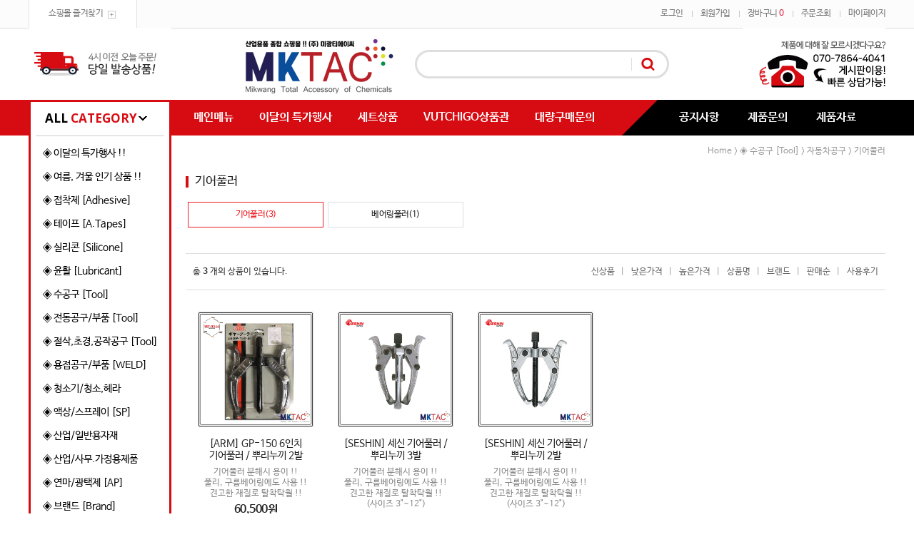

--- FILE ---
content_type: text/html; charset=UTF-8
request_url: http://mktac.kr/shop/shopbrand.html?type=M&xcode=021&mcode=010&scode=001
body_size: 23614
content:

<!DOCTYPE html PUBLIC "-//W3C//DTD HTML 4.01//EN" "http://www.w3.org/TR/html4/strict.dtd">
<html>
<head>
<meta http-equiv="CONTENT-TYPE" content="text/html;charset=UTF-8">
<meta http-equiv="X-UA-Compatible" content="IE=edge,chrome=1" />
<meta name="title" content=":::엠케이텍 (주)미광티에이씨 / 산업용케미칼 전문 브랜드샵.::: "> 
<meta name="description" content="접착제,테이프,실리콘,윤활유,산업용청소기,케이블타이등 종합산업용품쇼핑몰!">
<meta property="og:type" content="website">
 <meta property="og:title" content="MKTAC(주)미광티에이씨">
 <meta property="og:description" content="접착제,테이프,실리콘,윤활유,산업용청소기,케이블타이등 종합산업용품쇼핑몰!">
 <meta property="og:image" content="http://www.mktac.kr/design/ducksoo/10275/common/mklogo.png">
 <meta property="og:url" content="http://www.mktac.kr">
<meta name=“keywords” content=“접착제,테이프,실리콘,윤활유,산업용청소기,케이블타이,전자기기,가발테이프,산업용테이프,산업자재,산업용품,순간접착제,에폭시,에폭시접착제,록타이트,엑시아,알파404,ALPHA,ALPHA404,서진티에이씨,미광티에이씨,미광TAC,MKTAC,mktac,3M,세메다인,CEMEDINE,TSE397,모멘티브,MOMENTIVE,신에츠,SHINETSU,LOCTITE,자이언트록,GIANTLOK,웰드온,WELDON,계양,3M,보쉬,BORCH,LOCKIT,M-16,M-60,일렉트로루브,ELECTROLUBE,테사테이프,테사,TESA,쓰리본드,스리본드,THREEBOND,파마텍스,PERMATEX,슈퍼루브,superlube,공구,수공구,렌치,전동공구,드릴,전동드릴,보흥클레온,청소기,보흥청소기,보흥산업용청소기,DIY용품,수공업,명판테이프,간판테이프,보수,보수제,베어링그리스,그리스,구리스,greese,강력접착제,순간접착제,PVC접착제,배관접착제,혐기성접착제,loctite,axia,superx,슈퍼X,수퍼X,m16,m60,vutchigo,내열용케이블타이,내열케이블타이,내열타이,공업용청소기,보흥클레온,조소용품,조소형틀,형틀,미술도구,미술,조소절단석,절단석”>
<meta http-equiv="X-UA-Compatible" content="IE=edge,chrome=1" />
<link rel="shortcut icon" href="/shopimages/ducksoo/favicon.ico" type="image/x-icon">
<link rel="apple-touch-icon-precomposed" href="/shopimages/ducksoo/mobile_web_icon.png" />
<meta name="referrer" content="no-referrer-when-downgrade" />
<meta property="og:type" content="website" />
<meta property="og:url" content="http://www.mktac.kr/shop/shopbrand.html?type=M&xcode=021&mcode=010&scode=001" />
<script>
    var mtom_default_data = {
        login : "N",
        page_type : "shopbrand",
    };
  var _msTracker = window._msTracker = window._msTracker || [];
  _msTracker.push(['setRequestMethod', 'POST']);
  _msTracker.push(['setCustomDimension', 1, JSON.stringify(mtom_default_data)]);
  _msTracker.push(['trackPageView']);
  _msTracker.push(['enableLinkTracking']);
  (function() {
    var u="https://mk-log.makeshop.co.kr";
    _msTracker.push(['setTrackerUrl', u+'/analytics/events']);
    _msTracker.push(['setSiteId', 'mk-ducksoo']);
    var d=document, g=d.createElement('script'), s=d.getElementsByTagName('script')[0];
    g.async=true; g.src=u+'/static/js/analytics.js'; s.parentNode.insertBefore(g,s);
  })();
</script>
<title>◈ 수공구 [Tool] > 자동차공구 > 기어풀러</title>

<link type="text/css" rel="stylesheet" href="/template_common/shop/modern_simple/common.css?r=1751255125" /><link href='http://cdn.jsdelivr.net/font-nanum/1.0/nanumbarungothic/nanumbarungothic.css' rel='stylesheet' type='text/css'>
<link href='http://cdn.jsdelivr.net/font-nanum/1.0/nanumbarungothic/nanumbarungothiclight.css' rel='stylesheet' type='text/css'>
<link href="https://fonts.googleapis.com/css?family=Open+Sans:600,700" rel="stylesheet">
</head>
<script type="text/javascript" src="//wcs.naver.net/wcslog.js"></script>
<script type="text/javascript">
if (window.wcs) {
    if(!wcs_add) var wcs_add = {};
    wcs_add["wa"] = "s_576fb532425b";
    wcs.inflow('mktac.kr');
    wcs_do();
}
</script>

<body>
<script type="text/javascript" src="/js/jquery-1.7.2.min.js"></script><script type="text/javascript" src="/js/lazyload.min.js"></script>
<script type="text/javascript">
function getCookiefss(name) {
    lims = document.cookie;
    var index = lims.indexOf(name + "=");
    if (index == -1) {
        return null;
    }
    index = lims.indexOf("=", index) + 1; // first character
    var endstr = lims.indexOf(';', index);
    if (endstr == -1) {
        endstr = lims.length; // last character
    }
    return unescape(lims.substring(index, endstr));
}
</script><script type="text/javascript">
var MOBILE_USE = '';
var DESIGN_VIEW = 'PC';

if (DESIGN_VIEW == 'RW' && typeof changeNaviTitleText == 'undefined') {
    // 상단 타이틀 변경
    function changeNaviTitleText(newText) {
        const naviTitleElement = document.querySelector('.navi-title span');
        if (naviTitleElement) {
            naviTitleElement.textContent = newText;
        }
    }
}
</script><script type="text/javascript" src="/js/flash.js"></script>
<script type="text/javascript" src="/js/neodesign/rightbanner.js"></script>
<script type="text/javascript" src="/js/bookmark.js"></script>
<style type="text/css">

.MS_search_word { }

</style>

<script type="text/javascript" src="/js/jquery.shopbrand.js"></script>

<script type="text/javascript">

var pre_ORBAS = 'A';
var pre_min_amount = '1';
var pre_product_uid = '';
var pre_product_name = '';
var pre_product_price = '';
var pre_option_type = '';
var pre_option_display_type = '';
var pre_optionJsonData = '';
var IS_LOGIN = 'false';
var is_bulk = 'N';
var bulk_arr_info = [];
var pre_min_add_amount = '1';
var pre_max_amount = '100000';

    var is_unify_opt = '1' ? true : false; 
    var pre_baskethidden = 'A';

var is_unify_opt = true;
var ORBAS = 'A';
var min_amount = '1';
var min_add_amount = '1';
var max_amount = '100000';
var product_uid = '';
var product_name = '';
var product_price = '';
var option_type = '';
var option_display_type = '';
var is_dummy = null;
var is_exist = null;
var optionJsonData = '';
var view_member_only_price = '';
var IS_LOGIN = 'false';
var shop_language = 'kor';
var is_bulk = 'N';
var bulk_arr_info = [];
var use_option_limit = '';
var design_view = 'PC';

</script>

<link type="text/css" rel="stylesheet" href="/shopimages/ducksoo/template/work/16984/shopbrand.css?t=202507100457" />
<div id='blk_scroll_wings'><script type='text/javascript' src='/html/shopRbanner.html?param1=1' ></script></div>
<div id='cherrypicker_scroll'></div>
<div id="wrap">

<link type="text/css" rel="stylesheet" href="/shopimages/ducksoo/template/work/16984/header.1.css?t=202507100457" />
<div id="hdWrap">
<div id="header">
	<div class="header_section1 cboth">
		<div class="top_login_inner">
			<div class="login_left fleft"><a href="javascript:CreateBookmarkLink('http://mktac.kr', ':::엠케이텍 (주)미광티에이씨 / 산업용케미칼 전문 브랜드샵.:::');">쇼핑몰 즐겨찾기</a></div>

			<div class="login_right fright">
				<ul>
										<li><a href="https://mktac.kr/shop/member.html?type=login" class="bgnone">로그인</a></li>
					<li><a href="https://mktac.kr/shop/idinfo.html">회원가입</a></li>
										<li><a href="/shop/basket.html">장바구니 <span class="cart_count"><span id="user_basket_quantity" class="user_basket_quantity"></span></span></a></li>
					<li><a href="https://mktac.kr/shop/confirm_login.html?type=myorder">주문조회</a></li>	
					<li><a href="https://mktac.kr/shop/member.html?type=mynewmain" class="pdrnone">마이페이지</a></li>	
				</ul>
			</div><!-- //login_right -->
		</div><!-- //top_login_inner -->
	</div><!-- //header_section1 -->

	<div class="header_section2 cboth">
		<div class="top_ban_left"><a href="#"><img src="/design/ducksoo/0730redpop/top_ban01.jpg"></a></div><!-- 상단 좌측 메뉴 -->
		<div class="top_center_area">
			<div class="top_logo_area"><a href="/"><img src="/design/ducksoo/0730redpop/top_logo.gif"></a></div>
			<div class="top_search_area">
			<form action="/shop/shopbrand.html" method="post" name="search">			<fieldset>
				<legend>검색 폼</legend>
					<input name="search" onkeydown="CheckKey_search();" value=""  class="MS_search_word" />					<a href="javascript:search_submit();"><input type="image" class="search_btn" src="/design/ducksoo/0730redpop/top_search_btn.gif" alt="검색" /></a>
			</fieldset>
			</form>			</div><!-- //top_search_area -->
		</div><!-- //top_center_area -->
		<div class="top_ban_right"><a href="#"><img src="/design/ducksoo/0730redpop/top_ban02.jpg"></a></div><!-- 상단 우측 메뉴 -->
	</div><!-- //header_section2 -->

	<div class="header_section3 cboth">
		<div class="inner">
			<div class="all_cate"><span>ALL</span> CATEGORY</div>

			<div class="top_cate01"><!-- 상단 메뉴 -->
				<ul>
					<li><a href="/index.html">메인메뉴</a></li>
					<li><a href="/shop/shopbrand.html?xcode=008&type=P">이달의 특가행사</a></li>
					<li><a href="/shop/shopbrand.html?xcode=004&type=Y)">세트상품</a></li>
					<li><a href="/shop/shopbrand.html?xcode=020&type=Y">VUTCHIGO상품관</a></li>
					<li><a href="/board/board.html?code=ducksoo">대량구매문의</a></li>
				</ul>
			</div><!-- //top_cate01 -->

			<div class="fleft"><img src="/design/ducksoo/0730redpop/top_bar.gif"></div>

			<div class="top_cate02"><!-- 상단 커뮤니티 -->
				<ul>
					<li><a href="/board/board.html?code=ducksoo_board1">공지사항</a></li>
					<li><a href="/board/board.html?code=ducksoo_board3">제품문의</a></li>
					<li><a href="/board/board.html?code=ducksoo_data1">제품자료</a></li>
				</ul>
			</div><!-- //top_cate02 -->
		</div><!-- //inner -->
	</div><!-- //header_section3 -->
</div><!-- #header -->
</div><!-- #hdWrap-->




<script type="text/javascript" src="/shopimages/ducksoo/template/work/16984/header.1.js?t=202507100457"></script>
<div id="contentWrapper">
<div id="contentWrap">

<link type="text/css" rel="stylesheet" href="/shopimages/ducksoo/template/work/16984/menu.1.css?t=202507100457" />
<div id="aside">

    <div class="left_category cboth">
        <ul class="cboth "id="left_menu"><!-- 카테고리 자동출력 -->
                        <li>
                <a href="/shop/shopbrand.html?type=P&xcode=008">◈ 이달의 특가행사 !!</a>
                            </li>
                        <li>
                <a href="/shop/shopbrand.html?type=X&xcode=012">◈ 여름, 겨울 인기 상품 !!</a>
                                    <ul class="sub1">
                                                <li>
                            <a href="/shop/shopbrand.html?type=M&xcode=012&mcode=001">여름(夏) 인기상품</a>
                                                    </li>
                                                <li>
                            <a href="/shop/shopbrand.html?type=M&xcode=012&mcode=006">겨울(冬) 인기상품</a>
                                                        <ul class="sub2">
                                                                <li><a href="/shop/shopbrand.html?type=M&xcode=012&mcode=006&scode=001">유리창 단열시트</a></li>
                                                                <li><a href="/shop/shopbrand.html?type=M&xcode=012&mcode=006&scode=002">손난로형 온열팩</a></li>
                                                                <li><a href="/shop/shopbrand.html?type=M&xcode=012&mcode=006&scode=003">실내전용 문풍지</a></li>
                                                                <li><a href="/shop/shopbrand.html?type=M&xcode=012&mcode=006&scode=004">출입문용 틈막이</a></li>
                                                                <li><a href="/shop/shopbrand.html?type=M&xcode=012&mcode=006&scode=005">도로용 제설용품</a></li>
                                                                <li><a href="/shop/shopbrand.html?type=M&xcode=012&mcode=006&scode=006">일상, 방한용품</a></li>
                                                            </ul>
                            <div class="sub_cate_on_arrow"></div>
                                                    </li>
                                                <li>
                            <a href="/shop/shopbrand.html?type=M&xcode=012&mcode=002">ELECTROLUBE 행사!</a>
                                                    </li>
                                            </ul><!-- //sub1 -->
                    <div class="sub_cate_icon_arrow"></div>   
                            </li>
                        <li>
                <a href="/shop/shopbrand.html?type=X&xcode=007">◈ 접착제 [Adhesive]</a>
                                    <ul class="sub1">
                                                <li>
                            <a href="/shop/shopbrand.html?type=M&xcode=007&mcode=001">순간 강력 접착제 (I)</a>
                                                        <ul class="sub2">
                                                                <li><a href="/shop/shopbrand.html?type=M&xcode=007&mcode=001&scode=001">일반용/전문가용</a></li>
                                                                <li><a href="/shop/shopbrand.html?type=M&xcode=007&mcode=001&scode=003">엑시아(AXIA)</a></li>
                                                                <li><a href="/shop/shopbrand.html?type=M&xcode=007&mcode=001&scode=009">제거제</a></li>
                                                                <li><a href="/shop/shopbrand.html?type=M&xcode=007&mcode=001&scode=010">탈착제</a></li>
                                                                <li><a href="/shop/shopbrand.html?type=M&xcode=007&mcode=001&scode=011">경화촉진제</a></li>
                                                                <li><a href="/shop/shopbrand.html?type=M&xcode=007&mcode=001&scode=012">PE,PP용</a></li>
                                                                <li><a href="/shop/shopbrand.html?type=M&xcode=007&mcode=001&scode=013">실리콘고무용</a></li>
                                                                <li><a href="/shop/shopbrand.html?type=M&xcode=007&mcode=001&scode=014">테이프프라이머</a></li>
                                                                <li><a href="/shop/shopbrand.html?type=M&xcode=007&mcode=001&scode=015">프리마</a></li>
                                                                <li><a href="/shop/shopbrand.html?type=M&xcode=007&mcode=001&scode=016">알라-SQ</a></li>
                                                                <li><a href="/shop/shopbrand.html?type=M&xcode=007&mcode=001&scode=017">록타이트(Loctite)</a></li>
                                                                <li><a href="/shop/shopbrand.html?type=M&xcode=007&mcode=001&scode=018">아론알파</a></li>
                                                            </ul>
                            <div class="sub_cate_on_arrow"></div>
                                                    </li>
                                                <li>
                            <a href="/shop/shopbrand.html?type=M&xcode=007&mcode=003">혐기성 접착제 (A)</a>
                                                        <ul class="sub2">
                                                                <li><a href="/shop/shopbrand.html?type=M&xcode=007&mcode=003&scode=001">나사고정제</a></li>
                                                                <li><a href="/shop/shopbrand.html?type=M&xcode=007&mcode=003&scode=002">배관밀봉제</a></li>
                                                                <li><a href="/shop/shopbrand.html?type=M&xcode=007&mcode=003&scode=003">축혈부고정제</a></li>
                                                            </ul>
                            <div class="sub_cate_on_arrow"></div>
                                                    </li>
                                                <li>
                            <a href="/shop/shopbrand.html?type=M&xcode=007&mcode=005">에폭시 접착제 (E)</a>
                                                        <ul class="sub2">
                                                                <li><a href="/shop/shopbrand.html?type=M&xcode=007&mcode=005&scode=013">록타이트(Loctite)</a></li>
                                                                <li><a href="/shop/shopbrand.html?type=M&xcode=007&mcode=005&scode=012">데브콘(Devcon)</a></li>
                                                                <li><a href="/shop/shopbrand.html?type=M&xcode=007&mcode=005&scode=011">3M스카치웰드</a></li>
                                                                <li><a href="/shop/shopbrand.html?type=M&xcode=007&mcode=005&scode=016">쓰리본드(ThreeBond)</a></li>
                                                                <li><a href="/shop/shopbrand.html?type=M&xcode=007&mcode=005&scode=010">아랄다이트</a></li>
                                                                <li><a href="/shop/shopbrand.html?type=M&xcode=007&mcode=005&scode=015">엑시아(AXIA)</a></li>
                                                                <li><a href="/shop/shopbrand.html?type=M&xcode=007&mcode=005&scode=009">세메다인(Cemedine)</a></li>
                                                                <li><a href="/shop/shopbrand.html?type=M&xcode=007&mcode=005&scode=014">스틱(Stick)에폭시</a></li>
                                                                <li><a href="/shop/shopbrand.html?type=M&xcode=007&mcode=005&scode=008">금속보수제(스틸에폭시)</a></li>
                                                                <li><a href="/shop/shopbrand.html?type=M&xcode=007&mcode=005&scode=017">기타제조사/제품</a></li>
                                                                <li><a href="/shop/shopbrand.html?type=M&xcode=007&mcode=005&scode=001">SJ시리즈(서진TAC)</a></li>
                                                                <li><a href="/shop/shopbrand.html?type=M&xcode=007&mcode=005&scode=002">고릴라글루</a></li>
                                                            </ul>
                            <div class="sub_cate_on_arrow"></div>
                                                    </li>
                                                <li>
                            <a href="/shop/shopbrand.html?type=M&xcode=007&mcode=006">핫멜트 접착제 (G)</a>
                                                    </li>
                                                <li>
                            <a href="/shop/shopbrand.html?type=M&xcode=007&mcode=013">일반,특수용 접착제</a>
                                                        <ul class="sub2">
                                                                <li><a href="/shop/shopbrand.html?type=M&xcode=007&mcode=013&scode=001">다용도 접착제</a></li>
                                                                <li><a href="/shop/shopbrand.html?type=M&xcode=007&mcode=013&scode=002">건축용 접착제</a></li>
                                                                <li><a href="/shop/shopbrand.html?type=M&xcode=007&mcode=013&scode=003">열경화성 접착제</a></li>
                                                                <li><a href="/shop/shopbrand.html?type=M&xcode=007&mcode=013&scode=004">세라믹 접착제</a></li>
                                                                <li><a href="/shop/shopbrand.html?type=M&xcode=007&mcode=013&scode=005">벨트 접착제</a></li>
                                                                <li><a href="/shop/shopbrand.html?type=M&xcode=007&mcode=013&scode=006">상온 나사 고정제</a></li>
                                                                <li><a href="/shop/shopbrand.html?type=M&xcode=007&mcode=013&scode=007">목공용 접착제</a></li>
                                                            </ul>
                            <div class="sub_cate_on_arrow"></div>
                                                    </li>
                                                <li>
                            <a href="/shop/shopbrand.html?type=M&xcode=007&mcode=007">PVC/ABS 접착제</a>
                                                    </li>
                                                <li>
                            <a href="/shop/shopbrand.html?type=M&xcode=007&mcode=008">구조용 접착제</a>
                                                    </li>
                                            </ul><!-- //sub1 -->
                    <div class="sub_cate_icon_arrow"></div>   
                            </li>
                        <li>
                <a href="/shop/shopbrand.html?type=X&xcode=003">◈ 테이프 [A.Tapes]</a>
                                    <ul class="sub1">
                                                <li>
                            <a href="/shop/shopbrand.html?type=M&xcode=003&mcode=005">양면 테이프(B.S.T)</a>
                                                        <ul class="sub2">
                                                                <li><a href="/shop/shopbrand.html?type=M&xcode=003&mcode=005&scode=003">폼 테이프</a></li>
                                                                <li><a href="/shop/shopbrand.html?type=M&xcode=003&mcode=005&scode=001">부직 양면 테이프</a></li>
                                                                <li><a href="/shop/shopbrand.html?type=M&xcode=003&mcode=005&scode=002">필름 양면 테이프</a></li>
                                                            </ul>
                            <div class="sub_cate_on_arrow"></div>
                                                    </li>
                                                <li>
                            <a href="/shop/shopbrand.html?type=M&xcode=003&mcode=001">OPP 점착용 테이프</a>
                                                    </li>
                                                <li>
                            <a href="/shop/shopbrand.html?type=M&xcode=003&mcode=002">마스킹(종이) 테이프</a>
                                                        <ul class="sub2">
                                                                <li><a href="/shop/shopbrand.html?type=M&xcode=003&mcode=002&scode=001">일반/도장/접착용</a></li>
                                                                <li><a href="/shop/shopbrand.html?type=M&xcode=003&mcode=002&scode=002">디핑(Deeping)/내열용</a></li>
                                                            </ul>
                            <div class="sub_cate_on_arrow"></div>
                                                    </li>
                                                <li>
                            <a href="/shop/shopbrand.html?type=M&xcode=003&mcode=026">내열/절연용 테이프</a>
                                                    </li>
                                                <li>
                            <a href="/shop/shopbrand.html?type=M&xcode=003&mcode=027">전선/배관용 테이프</a>
                                                    </li>
                                                <li>
                            <a href="/shop/shopbrand.html?type=M&xcode=003&mcode=024">보호/산업용 테이프</a>
                                                    </li>
                                            </ul><!-- //sub1 -->
                    <div class="sub_cate_icon_arrow"></div>   
                            </li>
                        <li>
                <a href="/shop/shopbrand.html?type=X&xcode=001">◈ 실리콘 [Silicone]</a>
                                    <ul class="sub1">
                                                <li>
                            <a href="/shop/shopbrand.html?type=M&xcode=001&mcode=002">건축계열 실리콘</a>
                                                        <ul class="sub2">
                                                                <li><a href="/shop/shopbrand.html?type=M&xcode=001&mcode=002&scode=001">일반글레이징실리콘</a></li>
                                                                <li><a href="/shop/shopbrand.html?type=M&xcode=001&mcode=002&scode=002">바이오실리콘</a></li>
                                                                <li><a href="/shop/shopbrand.html?type=M&xcode=001&mcode=002&scode=003">우레탄실리콘/변성실리콘</a></li>
                                                                <li><a href="/shop/shopbrand.html?type=M&xcode=001&mcode=002&scode=004">외장용실리콘/렉산실리콘</a></li>
                                                                <li><a href="/shop/shopbrand.html?type=M&xcode=001&mcode=002&scode=005">내열실리콘/내화실리콘</a></li>
                                                                <li><a href="/shop/shopbrand.html?type=M&xcode=001&mcode=002&scode=006">비오염성실리콘</a></li>
                                                                <li><a href="/shop/shopbrand.html?type=M&xcode=001&mcode=002&scode=007">수성/아크릴계열 실리콘</a></li>
                                                            </ul>
                            <div class="sub_cate_on_arrow"></div>
                                                    </li>
                                                <li>
                            <a href="/shop/shopbrand.html?type=M&xcode=001&mcode=008">특수용(ST) 실리콘</a>
                                                        <ul class="sub2">
                                                                <li><a href="/shop/shopbrand.html?type=M&xcode=001&mcode=008&scode=001">가스켓 실리콘</a></li>
                                                                <li><a href="/shop/shopbrand.html?type=M&xcode=001&mcode=008&scode=002">틀제조,형틀제조 실리콘</a></li>
                                                                <li><a href="/shop/shopbrand.html?type=M&xcode=001&mcode=008&scode=003">전자,전기 실리콘</a></li>
                                                                <li><a href="/shop/shopbrand.html?type=M&xcode=001&mcode=008&scode=004">플랜지 실란트 (FLANGE SEALANT)</a></li>
                                                            </ul>
                            <div class="sub_cate_on_arrow"></div>
                                                    </li>
                                                <li>
                            <a href="/shop/shopbrand.html?type=M&xcode=001&mcode=003">실리콘(AC) 부속품</a>
                                                    </li>
                                            </ul><!-- //sub1 -->
                    <div class="sub_cate_icon_arrow"></div>   
                            </li>
                        <li>
                <a href="/shop/shopbrand.html?type=X&xcode=002">◈ 윤활 [Lubricant]</a>
                                    <ul class="sub1">
                                                <li>
                            <a href="/shop/shopbrand.html?type=M&xcode=002&mcode=004">그리이스/콤파운드</a>
                                                        <ul class="sub2">
                                                                <li><a href="/shop/shopbrand.html?type=M&xcode=002&mcode=004&scode=001">실리콘 그리스</a></li>
                                                                <li><a href="/shop/shopbrand.html?type=M&xcode=002&mcode=004&scode=002">진공/방열 그리스</a></li>
                                                                <li><a href="/shop/shopbrand.html?type=M&xcode=002&mcode=004&scode=004">고온/고열 그리스</a></li>
                                                                <li><a href="/shop/shopbrand.html?type=M&xcode=002&mcode=004&scode=003">다용도 그리스</a></li>
                                                                <li><a href="/shop/shopbrand.html?type=M&xcode=002&mcode=004&scode=005">스프레이 그리스</a></li>
                                                            </ul>
                            <div class="sub_cate_on_arrow"></div>
                                                    </li>
                                                <li>
                            <a href="/shop/shopbrand.html?type=M&xcode=002&mcode=005">실리콘오일/첨가제</a>
                                                    </li>
                                                <li>
                            <a href="/shop/shopbrand.html?type=M&xcode=002&mcode=006">오일유/탭핑유용품</a>
                                                    </li>
                                            </ul><!-- //sub1 -->
                    <div class="sub_cate_icon_arrow"></div>   
                            </li>
                        <li>
                <a href="/shop/shopbrand.html?type=X&xcode=021">◈ 수공구 [Tool]</a>
                                    <ul class="sub1">
                                                <li>
                            <a href="/shop/shopbrand.html?type=M&xcode=021&mcode=001">스패너/렌치</a>
                                                        <ul class="sub2">
                                                                <li><a href="/shop/shopbrand.html?type=M&xcode=021&mcode=001&scode=001">스패너</a></li>
                                                                <li><a href="/shop/shopbrand.html?type=M&xcode=021&mcode=001&scode=002">렌치</a></li>
                                                                <li><a href="/shop/shopbrand.html?type=M&xcode=021&mcode=001&scode=003">기어렌치/라쳇렌치</a></li>
                                                            </ul>
                            <div class="sub_cate_on_arrow"></div>
                                                    </li>
                                                <li>
                            <a href="/shop/shopbrand.html?type=M&xcode=021&mcode=012">플라이어</a>
                                                        <ul class="sub2">
                                                                <li><a href="/shop/shopbrand.html?type=M&xcode=021&mcode=012&scode=001">워터펌프플라이어/조인트플라이어</a></li>
                                                                <li><a href="/shop/shopbrand.html?type=M&xcode=021&mcode=012&scode=002">니퍼</a></li>
                                                                <li><a href="/shop/shopbrand.html?type=M&xcode=021&mcode=012&scode=003">롱노우즈</a></li>
                                                                <li><a href="/shop/shopbrand.html?type=M&xcode=021&mcode=012&scode=004">옥집게</a></li>
                                                                <li><a href="/shop/shopbrand.html?type=M&xcode=021&mcode=012&scode=005">핸디플라이어</a></li>
                                                                <li><a href="/shop/shopbrand.html?type=M&xcode=021&mcode=012&scode=006">압착뺀치</a></li>
                                                                <li><a href="/shop/shopbrand.html?type=M&xcode=021&mcode=012&scode=007">뺀치</a></li>
                                                                <li><a href="/shop/shopbrand.html?type=M&xcode=021&mcode=012&scode=008">플라이어/첼라플라이어</a></li>
                                                                <li><a href="/shop/shopbrand.html?type=M&xcode=021&mcode=012&scode=009">롱리치플라이어</a></li>
                                                                <li><a href="/shop/shopbrand.html?type=M&xcode=021&mcode=012&scode=010">플라이어세트</a></li>
                                                                <li><a href="/shop/shopbrand.html?type=M&xcode=021&mcode=012&scode=011">스냅링</a></li>
                                                                <li><a href="/shop/shopbrand.html?type=M&xcode=021&mcode=012&scode=012">케이블캇타</a></li>
                                                            </ul>
                            <div class="sub_cate_on_arrow"></div>
                                                    </li>
                                                <li>
                            <a href="/shop/shopbrand.html?type=M&xcode=021&mcode=002">절단/절삭공구</a>
                                                        <ul class="sub2">
                                                                <li><a href="/shop/shopbrand.html?type=M&xcode=021&mcode=002&scode=001">칼/톱</a></li>
                                                                <li><a href="/shop/shopbrand.html?type=M&xcode=021&mcode=002&scode=002">볼트카타/절단공구</a></li>
                                                                <li><a href="/shop/shopbrand.html?type=M&xcode=021&mcode=002&scode=003">철공,연마공구</a></li>
                                                            </ul>
                            <div class="sub_cate_on_arrow"></div>
                                                    </li>
                                                <li>
                            <a href="/shop/shopbrand.html?type=M&xcode=021&mcode=003">망치/함마/타격공구</a>
                                                        <ul class="sub2">
                                                                <li><a href="/shop/shopbrand.html?type=M&xcode=021&mcode=003&scode=001">망치/함마</a></li>
                                                                <li><a href="/shop/shopbrand.html?type=M&xcode=021&mcode=003&scode=002">센터펀치</a></li>
                                                            </ul>
                            <div class="sub_cate_on_arrow"></div>
                                                    </li>
                                                <li>
                            <a href="/shop/shopbrand.html?type=M&xcode=021&mcode=004">드라이버/정밀드라이버</a>
                                                        <ul class="sub2">
                                                                <li><a href="/shop/shopbrand.html?type=M&xcode=021&mcode=004&scode=001">드라이버</a></li>
                                                                <li><a href="/shop/shopbrand.html?type=M&xcode=021&mcode=004&scode=002">정밀드라이버</a></li>
                                                                <li><a href="/shop/shopbrand.html?type=M&xcode=021&mcode=004&scode=003">절연드라이버</a></li>
                                                                <li><a href="/shop/shopbrand.html?type=M&xcode=021&mcode=004&scode=004">양용드라이버</a></li>
                                                                <li><a href="/shop/shopbrand.html?type=M&xcode=021&mcode=004&scode=005">다가네드라이버/함마드라이버</a></li>
                                                            </ul>
                            <div class="sub_cate_on_arrow"></div>
                                                    </li>
                                                <li>
                            <a href="/shop/shopbrand.html?type=M&xcode=021&mcode=005">현장/작업공구</a>
                                                        <ul class="sub2">
                                                                <li><a href="/shop/shopbrand.html?type=M&xcode=021&mcode=005&scode=001">C클램프</a></li>
                                                                <li><a href="/shop/shopbrand.html?type=M&xcode=021&mcode=005&scode=014">퀵그립</a></li>
                                                                <li><a href="/shop/shopbrand.html?type=M&xcode=021&mcode=005&scode=013">그리스건</a></li>
                                                                <li><a href="/shop/shopbrand.html?type=M&xcode=021&mcode=005&scode=012">복스세트</a></li>
                                                                <li><a href="/shop/shopbrand.html?type=M&xcode=021&mcode=005&scode=011">실리콘건</a></li>
                                                                <li><a href="/shop/shopbrand.html?type=M&xcode=021&mcode=005&scode=010">폼건</a></li>
                                                                <li><a href="/shop/shopbrand.html?type=M&xcode=021&mcode=005&scode=009">스프레이건/후끼</a></li>
                                                                <li><a href="/shop/shopbrand.html?type=M&xcode=021&mcode=005&scode=008">LED작업등</a></li>
                                                                <li><a href="/shop/shopbrand.html?type=M&xcode=021&mcode=005&scode=007">스크래퍼/헤라</a></li>
                                                                <li><a href="/shop/shopbrand.html?type=M&xcode=021&mcode=005&scode=006">빠루</a></li>
                                                                <li><a href="/shop/shopbrand.html?type=M&xcode=021&mcode=005&scode=004">바이스그립</a></li>
                                                                <li><a href="/shop/shopbrand.html?type=M&xcode=021&mcode=005&scode=015">핸디클램프</a></li>
                                                                <li><a href="/shop/shopbrand.html?type=M&xcode=021&mcode=005&scode=002">L클램프</a></li>
                                                                <li><a href="/shop/shopbrand.html?type=M&xcode=021&mcode=005&scode=005">항공가위/전정가위</a></li>
                                                            </ul>
                            <div class="sub_cate_on_arrow"></div>
                                                    </li>
                                                <li>
                            <a href="/shop/shopbrand.html?type=M&xcode=021&mcode=006">측정공구</a>
                                                        <ul class="sub2">
                                                                <li><a href="/shop/shopbrand.html?type=M&xcode=021&mcode=006&scode=001">자/줄자</a></li>
                                                                <li><a href="/shop/shopbrand.html?type=M&xcode=021&mcode=006&scode=002">수평자</a></li>
                                                                <li><a href="/shop/shopbrand.html?type=M&xcode=021&mcode=006&scode=003">디지매틱캘리퍼스</a></li>
                                                                <li><a href="/shop/shopbrand.html?type=M&xcode=021&mcode=006&scode=004">캘리퍼스</a></li>
                                                                <li><a href="/shop/shopbrand.html?type=M&xcode=021&mcode=006&scode=005">두께게이지</a></li>
                                                                <li><a href="/shop/shopbrand.html?type=M&xcode=021&mcode=006&scode=006">알게이지</a></li>
                                                                <li><a href="/shop/shopbrand.html?type=M&xcode=021&mcode=006&scode=007">피치게이지</a></li>
                                                                <li><a href="/shop/shopbrand.html?type=M&xcode=021&mcode=006&scode=008">다이얼게이지</a></li>
                                                                <li><a href="/shop/shopbrand.html?type=M&xcode=021&mcode=006&scode=009">마그네틱베이스</a></li>
                                                                <li><a href="/shop/shopbrand.html?type=M&xcode=021&mcode=006&scode=010">루페/스케일/돋보기류</a></li>
                                                            </ul>
                            <div class="sub_cate_on_arrow"></div>
                                                    </li>
                                                <li>
                            <a href="/shop/shopbrand.html?type=M&xcode=021&mcode=007">원예공구</a>
                                                    </li>
                                                <li>
                            <a href="/shop/shopbrand.html?type=M&xcode=021&mcode=008">공구함/공구상자</a>
                                                        <ul class="sub2">
                                                                <li><a href="/shop/shopbrand.html?type=M&xcode=021&mcode=008&scode=001">공구상자</a></li>
                                                            </ul>
                            <div class="sub_cate_on_arrow"></div>
                                                    </li>
                                                <li>
                            <a href="/shop/shopbrand.html?type=M&xcode=021&mcode=009">전기/전자공구</a>
                                                        <ul class="sub2">
                                                                <li><a href="/shop/shopbrand.html?type=M&xcode=021&mcode=009&scode=001">와이어스트리퍼</a></li>
                                                                <li><a href="/shop/shopbrand.html?type=M&xcode=021&mcode=009&scode=002">터미널압착기</a></li>
                                                                <li><a href="/shop/shopbrand.html?type=M&xcode=021&mcode=009&scode=003">인두/납/납땜공구</a></li>
                                                                <li><a href="/shop/shopbrand.html?type=M&xcode=021&mcode=009&scode=004">요비선</a></li>
                                                                <li><a href="/shop/shopbrand.html?type=M&xcode=021&mcode=009&scode=005">핫멜트건/글루건</a></li>
                                                            </ul>
                            <div class="sub_cate_on_arrow"></div>
                                                    </li>
                                                <li>
                            <a href="/shop/shopbrand.html?type=M&xcode=021&mcode=010">자동차공구</a>
                                                        <ul class="sub2">
                                                                <li><a href="/shop/shopbrand.html?type=M&xcode=021&mcode=010&scode=001">기어풀러</a></li>
                                                                <li><a href="/shop/shopbrand.html?type=M&xcode=021&mcode=010&scode=002">베어링풀러</a></li>
                                                            </ul>
                            <div class="sub_cate_on_arrow"></div>
                                                    </li>
                                                <li>
                            <a href="/shop/shopbrand.html?type=M&xcode=021&mcode=011">목공공구</a>
                                                        <ul class="sub2">
                                                                <li><a href="/shop/shopbrand.html?type=M&xcode=021&mcode=011&scode=001">끌/조각도/조각공구</a></li>
                                                                <li><a href="/shop/shopbrand.html?type=M&xcode=021&mcode=011&scode=002">대패</a></li>
                                                            </ul>
                            <div class="sub_cate_on_arrow"></div>
                                                    </li>
                                                <li>
                            <a href="/shop/shopbrand.html?type=M&xcode=021&mcode=013">철공/연마공구</a>
                                                        <ul class="sub2">
                                                                <li><a href="/shop/shopbrand.html?type=M&xcode=021&mcode=013&scode=001">철공용줄</a></li>
                                                                <li><a href="/shop/shopbrand.html?type=M&xcode=021&mcode=013&scode=002">특수용줄</a></li>
                                                                <li><a href="/shop/shopbrand.html?type=M&xcode=021&mcode=013&scode=003">판금용줄</a></li>
                                                                <li><a href="/shop/shopbrand.html?type=M&xcode=021&mcode=013&scode=004">조줄</a></li>
                                                                <li><a href="/shop/shopbrand.html?type=M&xcode=021&mcode=013&scode=005">금형용다이아몬드줄</a></li>
                                                            </ul>
                            <div class="sub_cate_on_arrow"></div>
                                                    </li>
                                            </ul><!-- //sub1 -->
                    <div class="sub_cate_icon_arrow"></div>   
                            </li>
                        <li>
                <a href="/shop/shopbrand.html?type=X&xcode=011">◈ 전동공구/부품 [Tool]</a>
                                    <ul class="sub1">
                                                <li>
                            <a href="/shop/shopbrand.html?type=M&xcode=011&mcode=002">전동/에어관련용품</a>
                                                        <ul class="sub2">
                                                                <li><a href="/shop/shopbrand.html?type=M&xcode=011&mcode=002&scode=002">계양(KEYANG)</a></li>
                                                                <li><a href="/shop/shopbrand.html?type=M&xcode=011&mcode=002&scode=008">디월트(DEWALT)</a></li>
                                                                <li><a href="/shop/shopbrand.html?type=M&xcode=011&mcode=002&scode=001">보쉬(BOSCH)</a></li>
                                                                <li><a href="/shop/shopbrand.html?type=M&xcode=011&mcode=002&scode=003">쓰리엠(3M)</a></li>
                                                                <li><a href="/shop/shopbrand.html?type=M&xcode=011&mcode=002&scode=007">아임삭(Aimsak)</a></li>
                                                                <li><a href="/shop/shopbrand.html?type=M&xcode=011&mcode=002&scode=010">웍스(WORX)</a></li>
                                                                <li><a href="/shop/shopbrand.html?type=M&xcode=011&mcode=002&scode=009">유디티(UDT)</a></li>
                                                                <li><a href="/shop/shopbrand.html?type=M&xcode=011&mcode=002&scode=004">제일타카(JIT)</a></li>
                                                                <li><a href="/shop/shopbrand.html?type=M&xcode=011&mcode=002&scode=006">소모성부자재(A)</a></li>
                                                                <li><a href="/shop/shopbrand.html?type=M&xcode=011&mcode=002&scode=005">기타제조사(ETC)</a></li>
                                                            </ul>
                            <div class="sub_cate_on_arrow"></div>
                                                    </li>
                                                <li>
                            <a href="/shop/shopbrand.html?type=M&xcode=011&mcode=003">전동/무선충전공구</a>
                                                        <ul class="sub2">
                                                                <li><a href="/shop/shopbrand.html?type=M&xcode=011&mcode=003&scode=002">웍스(WORX)</a></li>
                                                                <li><a href="/shop/shopbrand.html?type=M&xcode=011&mcode=003&scode=001">디월트(DEWALT)</a></li>
                                                                <li><a href="/shop/shopbrand.html?type=M&xcode=011&mcode=003&scode=003">마끼다(MAKITA)</a></li>
                                                                <li><a href="/shop/shopbrand.html?type=M&xcode=011&mcode=003&scode=004">하이브로(HYBRO)</a></li>
                                                            </ul>
                            <div class="sub_cate_on_arrow"></div>
                                                    </li>
                                                <li>
                            <a href="/shop/shopbrand.html?type=M&xcode=011&mcode=004">전동/유선공구</a>
                                                        <ul class="sub2">
                                                                <li><a href="/shop/shopbrand.html?type=M&xcode=011&mcode=004&scode=005">디스크그라인더</a></li>
                                                                <li><a href="/shop/shopbrand.html?type=M&xcode=011&mcode=004&scode=001">탁상그라인더</a></li>
                                                                <li><a href="/shop/shopbrand.html?type=M&xcode=011&mcode=004&scode=002">고속절단기</a></li>
                                                            </ul>
                            <div class="sub_cate_on_arrow"></div>
                                                    </li>
                                                <li>
                            <a href="/shop/shopbrand.html?type=M&xcode=011&mcode=013">전기/기계관련용품</a>
                                                    </li>
                                                <li>
                            <a href="/shop/shopbrand.html?type=M&xcode=011&mcode=008">측정공구/계측공구</a>
                                                        <ul class="sub2">
                                                                <li><a href="/shop/shopbrand.html?type=M&xcode=011&mcode=008&scode=001">레이저레벨기</a></li>
                                                                <li><a href="/shop/shopbrand.html?type=M&xcode=011&mcode=008&scode=002">거리측정기</a></li>
                                                                <li><a href="/shop/shopbrand.html?type=M&xcode=011&mcode=008&scode=003">테스터기</a></li>
                                                                <li><a href="/shop/shopbrand.html?type=M&xcode=011&mcode=008&scode=004">저울/디지털저울기</a></li>
                                                            </ul>
                            <div class="sub_cate_on_arrow"></div>
                                                    </li>
                                                <li>
                            <a href="/shop/shopbrand.html?type=M&xcode=011&mcode=009">공작/절삭초경용품</a>
                                                        <ul class="sub2">
                                                                <li><a href="/shop/shopbrand.html?type=M&xcode=011&mcode=009&scode=001">직소날</a></li>
                                                                <li><a href="/shop/shopbrand.html?type=M&xcode=011&mcode=009&scode=002">컷소날</a></li>
                                                                <li><a href="/shop/shopbrand.html?type=M&xcode=011&mcode=009&scode=003">팁쇼/원형톱날류</a></li>
                                                            </ul>
                            <div class="sub_cate_on_arrow"></div>
                                                    </li>
                                                <li>
                            <a href="/shop/shopbrand.html?type=M&xcode=011&mcode=012">전동부속/기타부속품</a>
                                                        <ul class="sub2">
                                                                <li><a href="/shop/shopbrand.html?type=M&xcode=011&mcode=012&scode=001">자화기</a></li>
                                                                <li><a href="/shop/shopbrand.html?type=M&xcode=011&mcode=012&scode=002">자석</a></li>
                                                            </ul>
                            <div class="sub_cate_on_arrow"></div>
                                                    </li>
                                            </ul><!-- //sub1 -->
                    <div class="sub_cate_icon_arrow"></div>   
                            </li>
                        <li>
                <a href="/shop/shopbrand.html?type=X&xcode=022">◈ 절삭,초경,공작공구 [Tool]</a>
                                    <ul class="sub1">
                                                <li>
                            <a href="/shop/shopbrand.html?type=M&xcode=022&mcode=001">홀커터류</a>
                                                        <ul class="sub2">
                                                                <li><a href="/shop/shopbrand.html?type=M&xcode=022&mcode=001&scode=001">홀소(HSS)</a></li>
                                                                <li><a href="/shop/shopbrand.html?type=M&xcode=022&mcode=001&scode=002">바이메탈홀소(Bi-Metal)</a></li>
                                                                <li><a href="/shop/shopbrand.html?type=M&xcode=022&mcode=001&scode=003">초경홀소(TCT)</a></li>
                                                            </ul>
                            <div class="sub_cate_on_arrow"></div>
                                                    </li>
                                                <li>
                            <a href="/shop/shopbrand.html?type=M&xcode=022&mcode=002">철,금속드릴류</a>
                                                        <ul class="sub2">
                                                                <li><a href="/shop/shopbrand.html?type=M&xcode=022&mcode=002&scode=001">하이스드릴</a></li>
                                                                <li><a href="/shop/shopbrand.html?type=M&xcode=022&mcode=002&scode=002">코발트드릴</a></li>
                                                                <li><a href="/shop/shopbrand.html?type=M&xcode=022&mcode=002&scode=003">초경드릴</a></li>
                                                            </ul>
                            <div class="sub_cate_on_arrow"></div>
                                                    </li>
                                                <li>
                            <a href="/shop/shopbrand.html?type=M&xcode=022&mcode=003">인서트류</a>
                                                        <ul class="sub2">
                                                                <li><a href="/shop/shopbrand.html?type=M&xcode=022&mcode=003&scode=001">한국야금</a></li>
                                                            </ul>
                            <div class="sub_cate_on_arrow"></div>
                                                    </li>
                                                <li>
                            <a href="/shop/shopbrand.html?type=M&xcode=022&mcode=004">초경로타리바</a>
                                                    </li>
                                                <li>
                            <a href="/shop/shopbrand.html?type=M&xcode=022&mcode=005">탭</a>
                                                        <ul class="sub2">
                                                                <li><a href="/shop/shopbrand.html?type=M&xcode=022&mcode=005&scode=001">스파이럴탭</a></li>
                                                                <li><a href="/shop/shopbrand.html?type=M&xcode=022&mcode=005&scode=002">포인트탭</a></li>
                                                            </ul>
                            <div class="sub_cate_on_arrow"></div>
                                                    </li>
                                                <li>
                            <a href="/shop/shopbrand.html?type=M&xcode=022&mcode=006">콘크리트드릴류</a>
                                                        <ul class="sub2">
                                                                <li><a href="/shop/shopbrand.html?type=M&xcode=022&mcode=006&scode=001">SDS타입</a></li>
                                                            </ul>
                            <div class="sub_cate_on_arrow"></div>
                                                    </li>
                                            </ul><!-- //sub1 -->
                    <div class="sub_cate_icon_arrow"></div>   
                            </li>
                        <li>
                <a href="/shop/shopbrand.html?type=X&xcode=023">◈ 용접공구/부품 [WELD]</a>
                                    <ul class="sub1">
                                                <li>
                            <a href="/shop/shopbrand.html?type=M&xcode=023&mcode=001">용접봉</a>
                                                    </li>
                                                <li>
                            <a href="/shop/shopbrand.html?type=M&xcode=023&mcode=002">용접기</a>
                                                        <ul class="sub2">
                                                                <li><a href="/shop/shopbrand.html?type=M&xcode=023&mcode=002&scode=001">코리아나</a></li>
                                                                <li><a href="/shop/shopbrand.html?type=M&xcode=023&mcode=002&scode=002">로웰</a></li>
                                                            </ul>
                            <div class="sub_cate_on_arrow"></div>
                                                    </li>
                                                <li>
                            <a href="/shop/shopbrand.html?type=M&xcode=023&mcode=003">용접면/면부품</a>
                                                        <ul class="sub2">
                                                                <li><a href="/shop/shopbrand.html?type=M&xcode=023&mcode=003&scode=001">크레토스</a></li>
                                                                <li><a href="/shop/shopbrand.html?type=M&xcode=023&mcode=003&scode=002">오토스</a></li>
                                                                <li><a href="/shop/shopbrand.html?type=M&xcode=023&mcode=003&scode=003">코리아나</a></li>
                                                            </ul>
                            <div class="sub_cate_on_arrow"></div>
                                                    </li>
                                                <li>
                            <a href="/shop/shopbrand.html?type=M&xcode=023&mcode=004">조정기/게이지</a>
                                                        <ul class="sub2">
                                                                <li><a href="/shop/shopbrand.html?type=M&xcode=023&mcode=004&scode=001">대광</a></li>
                                                                <li><a href="/shop/shopbrand.html?type=M&xcode=023&mcode=004&scode=002">크레토스</a></li>
                                                            </ul>
                            <div class="sub_cate_on_arrow"></div>
                                                    </li>
                                                <li>
                            <a href="/shop/shopbrand.html?type=M&xcode=023&mcode=005">절단기/화구/토치(부품군)</a>
                                                        <ul class="sub2">
                                                                <li><a href="/shop/shopbrand.html?type=M&xcode=023&mcode=005&scode=001">대광</a></li>
                                                                <li><a href="/shop/shopbrand.html?type=M&xcode=023&mcode=005&scode=002">크레토스</a></li>
                                                            </ul>
                            <div class="sub_cate_on_arrow"></div>
                                                    </li>
                                                <li>
                            <a href="/shop/shopbrand.html?type=M&xcode=023&mcode=006">용접소모재</a>
                                                        <ul class="sub2">
                                                                <li><a href="/shop/shopbrand.html?type=M&xcode=023&mcode=006&scode=001">플럭스/후락스</a></li>
                                                                <li><a href="/shop/shopbrand.html?type=M&xcode=023&mcode=006&scode=002">용접자석</a></li>
                                                            </ul>
                            <div class="sub_cate_on_arrow"></div>
                                                    </li>
                                            </ul><!-- //sub1 -->
                    <div class="sub_cate_icon_arrow"></div>   
                            </li>
                        <li>
                <a href="/shop/shopbrand.html?type=X&xcode=018">◈ 청소기/청소,헤라</a>
                                    <ul class="sub1">
                                                <li>
                            <a href="/shop/shopbrand.html?type=M&xcode=018&mcode=001">국산 산업용 청소기</a>
                                                        <ul class="sub2">
                                                                <li><a href="/shop/shopbrand.html?type=M&xcode=018&mcode=001&scode=003">보흥클레온(CLEON)</a></li>
                                                                <li><a href="/shop/shopbrand.html?type=M&xcode=018&mcode=001&scode=001">한솔넥스코(NEXCO)</a></li>
                                                            </ul>
                            <div class="sub_cate_on_arrow"></div>
                                                    </li>
                                                <li>
                            <a href="/shop/shopbrand.html?type=M&xcode=018&mcode=002">수입청소기,세척기</a>
                                                        <ul class="sub2">
                                                                <li><a href="/shop/shopbrand.html?type=M&xcode=018&mcode=002&scode=001">팩백(PACVAC)</a></li>
                                                                <li><a href="/shop/shopbrand.html?type=M&xcode=018&mcode=002&scode=002">카처(KARCHER)</a></li>
                                                            </ul>
                            <div class="sub_cate_on_arrow"></div>
                                                    </li>
                                                <li>
                            <a href="/shop/shopbrand.html?type=M&xcode=018&mcode=003">청소용품/마감용품</a>
                                                    </li>
                                            </ul><!-- //sub1 -->
                    <div class="sub_cate_icon_arrow"></div>   
                            </li>
                        <li>
                <a href="/shop/shopbrand.html?type=X&xcode=009">◈ 액상/스프레이 [SP]</a>
                                    <ul class="sub1">
                                                <li>
                            <a href="/shop/shopbrand.html?type=M&xcode=009&mcode=014">방청윤활/세척용품</a>
                                                    </li>
                                                <li>
                            <a href="/shop/shopbrand.html?type=M&xcode=009&mcode=015">코팅착색/도금용품</a>
                                                        <ul class="sub2">
                                                                <li><a href="/shop/shopbrand.html?type=M&xcode=009&mcode=015&scode=001">코팅제</a></li>
                                                                <li><a href="/shop/shopbrand.html?type=M&xcode=009&mcode=015&scode=002">착색제</a></li>
                                                                <li><a href="/shop/shopbrand.html?type=M&xcode=009&mcode=015&scode=003">방수제</a></li>
                                                            </ul>
                            <div class="sub_cate_on_arrow"></div>
                                                    </li>
                                                <li>
                            <a href="/shop/shopbrand.html?type=M&xcode=009&mcode=016">이형광택/일반용품 </a>
                                                    </li>
                                                <li>
                            <a href="/shop/shopbrand.html?type=M&xcode=009&mcode=001">우레탄폼군</a>
                                                    </li>
                                            </ul><!-- //sub1 -->
                    <div class="sub_cate_icon_arrow"></div>   
                            </li>
                        <li>
                <a href="/shop/shopbrand.html?type=X&xcode=014">◈ 산업/일반용자재</a>
                                    <ul class="sub1">
                                                <li>
                            <a href="/shop/shopbrand.html?type=M&xcode=014&mcode=001">산업체용장갑/토시</a>
                                                        <ul class="sub2">
                                                                <li><a href="/shop/shopbrand.html?type=M&xcode=014&mcode=001&scode=001">면장갑</a></li>
                                                                <li><a href="/shop/shopbrand.html?type=M&xcode=014&mcode=001&scode=002">토시</a></li>
                                                                <li><a href="/shop/shopbrand.html?type=M&xcode=014&mcode=001&scode=003">앞치마</a></li>
                                                            </ul>
                            <div class="sub_cate_on_arrow"></div>
                                                    </li>
                                                <li>
                            <a href="/shop/shopbrand.html?type=M&xcode=014&mcode=002">가스기기/캠핑용품</a>
                                                    </li>
                                                <li>
                            <a href="/shop/shopbrand.html?type=M&xcode=014&mcode=004">포장자재/밴딩용품</a>
                                                    </li>
                                                <li>
                            <a href="/shop/shopbrand.html?type=M&xcode=014&mcode=003">산업자재/보수용품</a>
                                                    </li>
                                            </ul><!-- //sub1 -->
                    <div class="sub_cate_icon_arrow"></div>   
                            </li>
                        <li>
                <a href="/shop/shopbrand.html?type=X&xcode=006">◈ 산업/사무.가정용제품</a>
                                    <ul class="sub1">
                                                <li>
                            <a href="/shop/shopbrand.html?type=M&xcode=006&mcode=001">방진 (방독) 마스크</a>
                                                    </li>
                                                <li>
                            <a href="/shop/shopbrand.html?type=M&xcode=006&mcode=004">산업용보호재/용품</a>
                                                    </li>
                                                <li>
                            <a href="/shop/shopbrand.html?type=M&xcode=006&mcode=005">사무/일반산업용품</a>
                                                    </li>
                                                <li>
                            <a href="/shop/shopbrand.html?type=M&xcode=006&mcode=006">가정용/일회용용품</a>
                                                    </li>
                                                <li>
                            <a href="/shop/shopbrand.html?type=M&xcode=006&mcode=002">안전화/등산화용품</a>
                                                    </li>
                                            </ul><!-- //sub1 -->
                    <div class="sub_cate_icon_arrow"></div>   
                            </li>
                        <li>
                <a href="/shop/shopbrand.html?type=X&xcode=005">◈ 연마/광택제 [AP]</a>
                                    <ul class="sub1">
                                                <li>
                            <a href="/shop/shopbrand.html?type=M&xcode=005&mcode=004">3M 연마/절삭/광택</a>
                                                    </li>
                                                <li>
                            <a href="/shop/shopbrand.html?type=M&xcode=005&mcode=001">산업용/공업용 페파</a>
                                                        <ul class="sub2">
                                                                <li><a href="/shop/shopbrand.html?type=M&xcode=005&mcode=001&scode=001">천 페파(#40~#400)</a></li>
                                                                <li><a href="/shop/shopbrand.html?type=M&xcode=005&mcode=001&scode=002">종이 페파(#60~#3000)</a></li>
                                                                <li><a href="/shop/shopbrand.html?type=M&xcode=005&mcode=001&scode=003">벨트 페파(#40~#400)</a></li>
                                                                <li><a href="/shop/shopbrand.html?type=M&xcode=005&mcode=001&scode=004">롤(Roll) 페파</a></li>
                                                                <li><a href="/shop/shopbrand.html?type=M&xcode=005&mcode=001&scode=005">날개 페파</a></li>
                                                                <li><a href="/shop/shopbrand.html?type=M&xcode=005&mcode=001&scode=006">휠(Wheel) 페파</a></li>
                                                                <li><a href="/shop/shopbrand.html?type=M&xcode=005&mcode=001&scode=007">디스크(Fiber Discs) 페파</a></li>
                                                                <li><a href="/shop/shopbrand.html?type=M&xcode=005&mcode=001&scode=008">추(Flap Wheel) 페파</a></li>
                                                                <li><a href="/shop/shopbrand.html?type=M&xcode=005&mcode=001&scode=009">스폰지(Sponge) 페파</a></li>
                                                            </ul>
                            <div class="sub_cate_on_arrow"></div>
                                                    </li>
                                                <li>
                            <a href="/shop/shopbrand.html?type=M&xcode=005&mcode=003">산업/공업용 브러쉬</a>
                                                        <ul class="sub2">
                                                                <li><a href="/shop/shopbrand.html?type=M&xcode=005&mcode=003&scode=001">막대 브러쉬</a></li>
                                                                <li><a href="/shop/shopbrand.html?type=M&xcode=005&mcode=003&scode=019">금형 브러쉬</a></li>
                                                                <li><a href="/shop/shopbrand.html?type=M&xcode=005&mcode=003&scode=020">기타 브러쉬</a></li>
                                                            </ul>
                            <div class="sub_cate_on_arrow"></div>
                                                    </li>
                                                <li>
                            <a href="/shop/shopbrand.html?type=M&xcode=005&mcode=006">연마,절삭용/광택용</a>
                                                    </li>
                                            </ul><!-- //sub1 -->
                    <div class="sub_cate_icon_arrow"></div>   
                            </li>
                        <li>
                <a href="/shop/shopbrand.html?type=Y&xcode=013">◈ 브랜드 [Brand]</a>
                                    <ul class="sub1">
                                                <li>
                            <a href="/shop/shopbrand.html?type=N&xcode=013&mcode=001">SJ 부치고시리즈</a>
                                                        <ul class="sub2">
                                                                <li><a href="/shop/shopbrand.html?type=N&xcode=013&mcode=001&scode=001">순간접착제</a></li>
                                                                <li><a href="/shop/shopbrand.html?type=N&xcode=013&mcode=001&scode=002">테이프</a></li>
                                                                <li><a href="/shop/shopbrand.html?type=N&xcode=013&mcode=001&scode=003">절단/절삭공구</a></li>
                                                                <li><a href="/shop/shopbrand.html?type=N&xcode=013&mcode=001&scode=004">에폭시</a></li>
                                                            </ul>
                            <div class="sub_cate_on_arrow"></div>
                                                    </li>
                                                <li>
                            <a href="/shop/shopbrand.html?type=N&xcode=013&mcode=002">자이안트록</a>
                                                        <ul class="sub2">
                                                                <li><a href="/shop/shopbrand.html?type=N&xcode=013&mcode=002&scode=001">케이블타이</a></li>
                                                                <li><a href="/shop/shopbrand.html?type=N&xcode=013&mcode=002&scode=002">내열케이블타이</a></li>
                                                                <li><a href="/shop/shopbrand.html?type=N&xcode=013&mcode=002&scode=003">케이블그랜드</a></li>
                                                                <li><a href="/shop/shopbrand.html?type=N&xcode=013&mcode=002&scode=004">릴리저블타이</a></li>
                                                                <li><a href="/shop/shopbrand.html?type=N&xcode=013&mcode=002&scode=005">케이블커넥터 및 부자재</a></li>
                                                            </ul>
                            <div class="sub_cate_on_arrow"></div>
                                                    </li>
                                                <li>
                            <a href="/shop/shopbrand.html?type=N&xcode=013&mcode=003">일렉트로루브</a>
                                                        <ul class="sub2">
                                                                <li><a href="/shop/shopbrand.html?type=N&xcode=013&mcode=003&scode=001">코팅제</a></li>
                                                                <li><a href="/shop/shopbrand.html?type=N&xcode=013&mcode=003&scode=002">접착제</a></li>
                                                                <li><a href="/shop/shopbrand.html?type=N&xcode=013&mcode=003&scode=003">세척제&제거제</a></li>
                                                                <li><a href="/shop/shopbrand.html?type=N&xcode=013&mcode=003&scode=004">유지보수제</a></li>
                                                            </ul>
                            <div class="sub_cate_on_arrow"></div>
                                                    </li>
                                                <li>
                            <a href="/shop/shopbrand.html?type=N&xcode=013&mcode=004">테사 테이프</a>
                                                    </li>
                                                <li>
                            <a href="/shop/shopbrand.html?type=N&xcode=013&mcode=005">신에츠(ShinEtsu)</a>
                                                        <ul class="sub2">
                                                                <li><a href="/shop/shopbrand.html?type=N&xcode=013&mcode=005&scode=001">실리콘</a></li>
                                                                <li><a href="/shop/shopbrand.html?type=N&xcode=013&mcode=005&scode=002">그리스</a></li>
                                                                <li><a href="/shop/shopbrand.html?type=N&xcode=013&mcode=005&scode=003">코팅제</a></li>
                                                                <li><a href="/shop/shopbrand.html?type=N&xcode=013&mcode=005&scode=004">실리콘오일</a></li>
                                                            </ul>
                            <div class="sub_cate_on_arrow"></div>
                                                    </li>
                                                <li>
                            <a href="/shop/shopbrand.html?type=N&xcode=013&mcode=006">록타이트</a>
                                                        <ul class="sub2">
                                                                <li><a href="/shop/shopbrand.html?type=N&xcode=013&mcode=006&scode=001">순간접착제</a></li>
                                                                <li><a href="/shop/shopbrand.html?type=N&xcode=013&mcode=006&scode=002">에폭시</a></li>
                                                                <li><a href="/shop/shopbrand.html?type=N&xcode=013&mcode=006&scode=003">특수순간접착제</a></li>
                                                                <li><a href="/shop/shopbrand.html?type=N&xcode=013&mcode=006&scode=004">플랜지실란트</a></li>
                                                                <li><a href="/shop/shopbrand.html?type=N&xcode=013&mcode=006&scode=005">나사고정제</a></li>
                                                                <li><a href="/shop/shopbrand.html?type=N&xcode=013&mcode=006&scode=006">배관밀봉제</a></li>
                                                                <li><a href="/shop/shopbrand.html?type=N&xcode=013&mcode=006&scode=007">구조용 접착제</a></li>
                                                            </ul>
                            <div class="sub_cate_on_arrow"></div>
                                                    </li>
                                                <li>
                            <a href="/shop/shopbrand.html?type=N&xcode=013&mcode=007">쓰리본드</a>
                                                        <ul class="sub2">
                                                                <li><a href="/shop/shopbrand.html?type=N&xcode=013&mcode=007&scode=001">나사고정제</a></li>
                                                                <li><a href="/shop/shopbrand.html?type=N&xcode=013&mcode=007&scode=002">에폭시</a></li>
                                                            </ul>
                            <div class="sub_cate_on_arrow"></div>
                                                    </li>
                                                <li>
                            <a href="/shop/shopbrand.html?type=N&xcode=013&mcode=009">슈퍼루브(SUPERLUBE)</a>
                                                        <ul class="sub2">
                                                                <li><a href="/shop/shopbrand.html?type=N&xcode=013&mcode=009&scode=001">그리스</a></li>
                                                            </ul>
                            <div class="sub_cate_on_arrow"></div>
                                                    </li>
                                                <li>
                            <a href="/shop/shopbrand.html?type=N&xcode=013&mcode=011">세메다인</a>
                                                    </li>
                                                <li>
                            <a href="/shop/shopbrand.html?type=N&xcode=013&mcode=008">보쉬(BOSCH)</a>
                                                        <ul class="sub2">
                                                                <li><a href="/shop/shopbrand.html?type=N&xcode=013&mcode=008&scode=001">충전임팩드릴</a></li>
                                                                <li><a href="/shop/shopbrand.html?type=N&xcode=013&mcode=008&scode=002">열풍기</a></li>
                                                                <li><a href="/shop/shopbrand.html?type=N&xcode=013&mcode=008&scode=003">그라인더</a></li>
                                                                <li><a href="/shop/shopbrand.html?type=N&xcode=013&mcode=008&scode=004">직소기</a></li>
                                                                <li><a href="/shop/shopbrand.html?type=N&xcode=013&mcode=008&scode=005">전동드릴</a></li>
                                                                <li><a href="/shop/shopbrand.html?type=N&xcode=013&mcode=008&scode=006">일반충전드릴</a></li>
                                                            </ul>
                            <div class="sub_cate_on_arrow"></div>
                                                    </li>
                                                <li>
                            <a href="/shop/shopbrand.html?type=N&xcode=013&mcode=010">아임삭(Aimsak)</a>
                                                        <ul class="sub2">
                                                                <li><a href="/shop/shopbrand.html?type=N&xcode=013&mcode=010&scode=001">충전임팩드릴</a></li>
                                                                <li><a href="/shop/shopbrand.html?type=N&xcode=013&mcode=010&scode=002">해머드릴</a></li>
                                                                <li><a href="/shop/shopbrand.html?type=N&xcode=013&mcode=010&scode=003">충전드라이버드릴</a></li>
                                                            </ul>
                            <div class="sub_cate_on_arrow"></div>
                                                    </li>
                                                <li>
                            <a href="/shop/shopbrand.html?type=N&xcode=013&mcode=012">마끼다(makita)</a>
                                                        <ul class="sub2">
                                                                <li><a href="/shop/shopbrand.html?type=N&xcode=013&mcode=012&scode=001">절단/절삭공구</a></li>
                                                            </ul>
                            <div class="sub_cate_on_arrow"></div>
                                                    </li>
                                                <li>
                            <a href="/shop/shopbrand.html?type=N&xcode=013&mcode=013">디월트(DEWALT)</a>
                                                        <ul class="sub2">
                                                                <li><a href="/shop/shopbrand.html?type=N&xcode=013&mcode=013&scode=001">충전임팩드릴</a></li>
                                                                <li><a href="/shop/shopbrand.html?type=N&xcode=013&mcode=013&scode=002">정원공구</a></li>
                                                            </ul>
                            <div class="sub_cate_on_arrow"></div>
                                                    </li>
                                                <li>
                            <a href="/shop/shopbrand.html?type=N&xcode=013&mcode=014">스마토(SMATO)</a>
                                                        <ul class="sub2">
                                                                <li><a href="/shop/shopbrand.html?type=N&xcode=013&mcode=014&scode=001">기어렌치</a></li>
                                                                <li><a href="/shop/shopbrand.html?type=N&xcode=013&mcode=014&scode=002">플라이어</a></li>
                                                            </ul>
                            <div class="sub_cate_on_arrow"></div>
                                                    </li>
                                                <li>
                            <a href="/shop/shopbrand.html?type=N&xcode=013&mcode=015">타지마(Tajima)</a>
                                                        <ul class="sub2">
                                                                <li><a href="/shop/shopbrand.html?type=N&xcode=013&mcode=015&scode=001">줄자/측정공구</a></li>
                                                            </ul>
                            <div class="sub_cate_on_arrow"></div>
                                                    </li>
                                                <li>
                            <a href="/shop/shopbrand.html?type=N&xcode=013&mcode=016">오키타(OKKITA)</a>
                                                        <ul class="sub2">
                                                                <li><a href="/shop/shopbrand.html?type=N&xcode=013&mcode=016&scode=001">렌치</a></li>
                                                                <li><a href="/shop/shopbrand.html?type=N&xcode=013&mcode=016&scode=002">줄자/측정도구</a></li>
                                                            </ul>
                            <div class="sub_cate_on_arrow"></div>
                                                    </li>
                                                <li>
                            <a href="/shop/shopbrand.html?type=N&xcode=013&mcode=017">모멘티브</a>
                                                        <ul class="sub2">
                                                                <li><a href="/shop/shopbrand.html?type=N&xcode=013&mcode=017&scode=001">실리콘</a></li>
                                                                <li><a href="/shop/shopbrand.html?type=N&xcode=013&mcode=017&scode=002">그리스</a></li>
                                                                <li><a href="/shop/shopbrand.html?type=N&xcode=013&mcode=017&scode=003">코팅제</a></li>
                                                            </ul>
                            <div class="sub_cate_on_arrow"></div>
                                                    </li>
                                                <li>
                            <a href="/shop/shopbrand.html?type=N&xcode=013&mcode=018">파마텍스(Permatex)</a>
                                                    </li>
                                                <li>
                            <a href="/shop/shopbrand.html?type=N&xcode=013&mcode=019">어윈(IRWIN)</a>
                                                        <ul class="sub2">
                                                                <li><a href="/shop/shopbrand.html?type=N&xcode=013&mcode=019&scode=001">렌치/바이스그립</a></li>
                                                            </ul>
                            <div class="sub_cate_on_arrow"></div>
                                                    </li>
                                                <li>
                            <a href="/shop/shopbrand.html?type=N&xcode=013&mcode=020">노바테크</a>
                                                        <ul class="sub2">
                                                                <li><a href="/shop/shopbrand.html?type=N&xcode=013&mcode=020&scode=001">실리콘</a></li>
                                                                <li><a href="/shop/shopbrand.html?type=N&xcode=013&mcode=020&scode=002">순간접착제</a></li>
                                                                <li><a href="/shop/shopbrand.html?type=N&xcode=013&mcode=020&scode=003">세척제및발수제</a></li>
                                                            </ul>
                            <div class="sub_cate_on_arrow"></div>
                                                    </li>
                                                <li>
                            <a href="/shop/shopbrand.html?type=N&xcode=013&mcode=021">스마토(SMATO)</a>
                                                    </li>
                                                <li>
                            <a href="/shop/shopbrand.html?type=N&xcode=013&mcode=022">로보스터(LOBSTER)</a>
                                                    </li>
                                                <li>
                            <a href="/shop/shopbrand.html?type=N&xcode=013&mcode=023">코메론(KOMELON)</a>
                                                        <ul class="sub2">
                                                                <li><a href="/shop/shopbrand.html?type=N&xcode=013&mcode=023&scode=001">줄자/측정공구</a></li>
                                                            </ul>
                            <div class="sub_cate_on_arrow"></div>
                                                    </li>
                                                <li>
                            <a href="/shop/shopbrand.html?type=N&xcode=013&mcode=024">도쿠(TOKU)</a>
                                                        <ul class="sub2">
                                                                <li><a href="/shop/shopbrand.html?type=N&xcode=013&mcode=024&scode=001">연마공구</a></li>
                                                            </ul>
                            <div class="sub_cate_on_arrow"></div>
                                                    </li>
                                                <li>
                            <a href="/shop/shopbrand.html?type=N&xcode=013&mcode=025">한도(HANDO)</a>
                                                        <ul class="sub2">
                                                                <li><a href="/shop/shopbrand.html?type=N&xcode=013&mcode=025&scode=001">측정기기/확대경</a></li>
                                                            </ul>
                            <div class="sub_cate_on_arrow"></div>
                                                    </li>
                                                <li>
                            <a href="/shop/shopbrand.html?type=N&xcode=013&mcode=026">유디티(UDT)</a>
                                                        <ul class="sub2">
                                                                <li><a href="/shop/shopbrand.html?type=N&xcode=013&mcode=026&scode=001">에어렌치</a></li>
                                                            </ul>
                            <div class="sub_cate_on_arrow"></div>
                                                    </li>
                                                <li>
                            <a href="/shop/shopbrand.html?type=N&xcode=013&mcode=027">크레인(KLEIN)</a>
                                                        <ul class="sub2">
                                                                <li><a href="/shop/shopbrand.html?type=N&xcode=013&mcode=027&scode=001">뺀치</a></li>
                                                                <li><a href="/shop/shopbrand.html?type=N&xcode=013&mcode=027&scode=002">니퍼</a></li>
                                                            </ul>
                            <div class="sub_cate_on_arrow"></div>
                                                    </li>
                                                <li>
                            <a href="/shop/shopbrand.html?type=N&xcode=013&mcode=028">에코씰(ECOSEAL)</a>
                                                    </li>
                                                <li>
                            <a href="/shop/shopbrand.html?type=N&xcode=013&mcode=029">세신버팔로(SeshIn)</a>
                                                    </li>
                                                <li>
                            <a href="/shop/shopbrand.html?type=N&xcode=013&mcode=030">크니펙스(KNIPEX)</a>
                                                    </li>
                                            </ul><!-- //sub1 -->
                    <div class="sub_cate_icon_arrow"></div>   
                            </li>
                        <li>
                <a href="/shop/shopbrand.html?type=X&xcode=010">◈ 전기/조명 제품 [Electric]</a>
                                    <ul class="sub1">
                                                <li>
                            <a href="/shop/shopbrand.html?type=M&xcode=010&mcode=001">LED 조명</a>
                                                        <ul class="sub2">
                                                                <li><a href="/shop/shopbrand.html?type=M&xcode=010&mcode=001&scode=001">두영조명(Dooyoung)</a></li>
                                                                <li><a href="/shop/shopbrand.html?type=M&xcode=010&mcode=001&scode=002">코콤(KOCOM)</a></li>
                                                                <li><a href="/shop/shopbrand.html?type=M&xcode=010&mcode=001&scode=003">기타</a></li>
                                                            </ul>
                            <div class="sub_cate_on_arrow"></div>
                                                    </li>
                                                <li>
                            <a href="/shop/shopbrand.html?type=M&xcode=010&mcode=002">EL 램프/안정기/등기구</a>
                                                        <ul class="sub2">
                                                                <li><a href="/shop/shopbrand.html?type=M&xcode=010&mcode=002&scode=001">두영조명(Dooyoung)</a></li>
                                                                <li><a href="/shop/shopbrand.html?type=M&xcode=010&mcode=002&scode=002">라이톤(LITEON)</a></li>
                                                            </ul>
                            <div class="sub_cate_on_arrow"></div>
                                                    </li>
                                                <li>
                            <a href="/shop/shopbrand.html?type=M&xcode=010&mcode=003">터미널단자/전기용품</a>
                                                        <ul class="sub2">
                                                                <li><a href="/shop/shopbrand.html?type=M&xcode=010&mcode=003&scode=001">카이스</a></li>
                                                            </ul>
                            <div class="sub_cate_on_arrow"></div>
                                                    </li>
                                                <li>
                            <a href="/shop/shopbrand.html?type=M&xcode=010&mcode=004">멀티탭/전기릴선</a>
                                                    </li>
                                                <li>
                            <a href="/shop/shopbrand.html?type=M&xcode=010&mcode=005">LED라이트/작업등</a>
                                                    </li>
                                                <li>
                            <a href="/shop/shopbrand.html?type=M&xcode=010&mcode=006">전선류/케이블</a>
                                                    </li>
                                            </ul><!-- //sub1 -->
                    <div class="sub_cate_icon_arrow"></div>   
                            </li>
                        <li>
                <a href="/shop/shopbrand.html?type=Y&xcode=004">◈ 세트 상품 판매 !</a>
                                    <ul class="sub1">
                                                <li>
                            <a href="/shop/shopbrand.html?type=N&xcode=004&mcode=001">테이프 세트 !!</a>
                                                    </li>
                                                <li>
                            <a href="/shop/shopbrand.html?type=N&xcode=004&mcode=002">접착제 세트 !!</a>
                                                        <ul class="sub2">
                                                                <li><a href="/shop/shopbrand.html?type=N&xcode=004&mcode=002&scode=001">순간접착제 기획세트상품</a></li>
                                                                <li><a href="/shop/shopbrand.html?type=N&xcode=004&mcode=002&scode=002">구조용접착제 기획세트상품</a></li>
                                                            </ul>
                            <div class="sub_cate_on_arrow"></div>
                                                    </li>
                                                <li>
                            <a href="/shop/shopbrand.html?type=N&xcode=004&mcode=003">수공구 세트 !!</a>
                                                    </li>
                                            </ul><!-- //sub1 -->
                    <div class="sub_cate_icon_arrow"></div>   
                            </li>
                        <li>
                <a href="/shop/shopbrand.html?type=Y&xcode=020">◈ VUT CHI GO 상품관</a>
                                    <ul class="sub1">
                                                <li>
                            <a href="/shop/shopbrand.html?type=N&xcode=020&mcode=001">접착제</a>
                                                        <ul class="sub2">
                                                                <li><a href="/shop/shopbrand.html?type=N&xcode=020&mcode=001&scode=001">순간접착제</a></li>
                                                                <li><a href="/shop/shopbrand.html?type=N&xcode=020&mcode=001&scode=002">에폭시</a></li>
                                                            </ul>
                            <div class="sub_cate_on_arrow"></div>
                                                    </li>
                                                <li>
                            <a href="/shop/shopbrand.html?type=N&xcode=020&mcode=002">테이프</a>
                                                        <ul class="sub2">
                                                                <li><a href="/shop/shopbrand.html?type=N&xcode=020&mcode=002&scode=001">단면테이프</a></li>
                                                                <li><a href="/shop/shopbrand.html?type=N&xcode=020&mcode=002&scode=002">양면테이프</a></li>
                                                                <li><a href="/shop/shopbrand.html?type=N&xcode=020&mcode=002&scode=003">보호테이프</a></li>
                                                            </ul>
                            <div class="sub_cate_on_arrow"></div>
                                                    </li>
                                                <li>
                            <a href="/shop/shopbrand.html?type=N&xcode=020&mcode=003">절삭/절단공구</a>
                                                        <ul class="sub2">
                                                                <li><a href="/shop/shopbrand.html?type=N&xcode=020&mcode=003&scode=001">절단,연마석</a></li>
                                                            </ul>
                            <div class="sub_cate_on_arrow"></div>
                                                    </li>
                                            </ul><!-- //sub1 -->
                    <div class="sub_cate_icon_arrow"></div>   
                            </li>
                        <li>
                <a href="/shop/shopbrand.html?type=X&xcode=024">◈ 철물/부속품 [AM]</a>
                                    <ul class="sub1">
                                                <li>
                            <a href="/shop/shopbrand.html?type=M&xcode=024&mcode=001">열쇠/자물쇠류</a>
                                                    </li>
                                            </ul><!-- //sub1 -->
                    <div class="sub_cate_icon_arrow"></div>   
                            </li>
                    </ul><!-- //left_menu -->
    </div><!-- //left_category -->

	<div class="sub_right_ban_area cboth"><!-- 좌측 배너 링크 수정하는곳 -->
		<a href="/shop/shopbrand.html?xcode=010&type=X"><img src="/design/ducksoo/0730redpop/main_right_ban01.jpg"></a>
		<a href="/shop/shopbrand.html?xcode=011&mcode=012&type=X"><img src="/design/ducksoo/0730redpop/main_right_ban02.png"></a>
	</div>

</div><!-- #aside -->
<hr /><div id="content">
<div id="productClass">
	<div class="prd-class-hd">	
		<dl class="loc-navi">
			<dt class="blind">현재 위치</dt>
			<dd>
				<a href="/">home</a>
				 &gt; <a href="/shop/shopbrand.html?xcode=021&type=X">◈ 수공구 [Tool]</a>				 &gt; <a href="/shop/shopbrand.html?xcode=021&type=M&mcode=010">자동차공구</a>				 &gt; <a href="/shop/shopbrand.html?xcode=021&type=M&mcode=010&scode=001">기어풀러</a>			</dd>
		</dl>
	</div><!-- .prd-class-hd -->

	<h2 class="cboth bcate">기어풀러</h2>

	<div class="page-body">
				<div class="class-list">
			<ul class="cboth">
							<li><a href="/shop/shopbrand.html?xcode=021&type=M&mcode=010&scode=001" class="sel" >기어풀러(3)</a></li>
							<li><a href="/shop/shopbrand.html?xcode=021&type=M&mcode=010&scode=002" class="" >베어링풀러(1)</a></li>
						</ul>
		</div><!-- .class-list -->
		
		
		
		<h3 class="blind">상품 정보, 정렬</h3>
		<div class="cboth total-sort">
			<dl class="total">총 <dd>3</dd> 개의 상품이 있습니다.</dl>
			<dl class="sort">
			<dt class="blind">검색결과 정렬</dt>
			<dd>
				<ul>
					<li><a href="javascript:sendsort('regdate')">신상품</a>&nbsp;&nbsp;|</li>
					<li><a href="javascript:sendsort('price')">낮은가격</a>&nbsp;&nbsp;|</li>
					<li><a href="javascript:sendsort('price2')">높은가격</a>&nbsp;&nbsp;|</li>
					<li><a href="javascript:sendsort('brandname')">상품명</a>&nbsp;&nbsp;|</li>
					<li><a href="javascript:sendsort('product')">브랜드</a>&nbsp;&nbsp;|</li>
					<li><a href="javascript:sendsort('sellcnt')">판매순</a>&nbsp;&nbsp;|</li>
					<li><a href="javascript:sendsort('viewcnt')">사용후기</a></li>
				</ul>
			</dd>
			</dl>
		</div><!-- .total-sort -->

		<div class="prd-list pdt30">
						<table summary="상품이미지, 상품 설명, 가격">
				<caption>상품 리스트</caption>
				<colgroup>
					<col width="20%" />
					<col width="20%" />
					<col width="20%" />
					<col width="20%" />
					<col width="20%" />
				</colgroup>
				<tbody>
				<tr class="nopadding"><td></td><td></td><td></td><td></td><td></td></tr>
		        <tr>
											<td>
							<div class="tb-center">
								<div class="thumb salebox">
									<a href="/shop/shopdetail.html?branduid=1186820&xcode=021&mcode=010&scode=001&type=X&sort=regdate&cur_code=021010001&search=&GfDT=b2V9"><img class="MS_prod_img_m" src="/shopimages/ducksoo/0210100000012.jpg?1518593343" alt="상품 섬네일" /></a>
									<input type="hidden" name="custom_price" value="0"/>
									<input type="hidden" name="product_price" value="60500"/>
									<span class="sale_text"></span>
								</div>
								<ul class="info">
									<li class="dsc">[ARM] GP-150 6인치 기어풀러 / 뿌리누끼 2발</li>
									<li class="subname">기어풀러 분해시 용이 !!<br />
풀리, 구름베어링에도 사용 !!<br />
견고한 재질로 탈착탁월 !!</li>
																													<li class="price">60,500원</li>
																											<li class="closeup"><a class="btn-overlay-show" href="javascript:viewdetail('021010000001', '1', '');"><img src="/images/common/view_shopdetail.gif" alt="미리보기" /></a></li>
									<li class="icon"><span class='MK-product-icons'><img src='/images/common/prod_icons/3' class='MK-product-icon-1' /><img src='/shopimages/ducksoo/prod_icons/4' class='MK-product-icon-4' /><img src='/shopimages/ducksoo/prod_icons/6' class='MK-product-icon-5' /></span></li>
																		<li class="cboth icon_option"><img src='/images/common/icon_bt_option_preview.gif' onclick="javascript:mk_prd_option_preview('1186820',event,'PC');" ></li>
																	</ul>
							</div>
						</td>
					
										<td>
							<div class="tb-center">
								<div class="thumb salebox">
									<a href="/shop/shopdetail.html?branduid=1178540&xcode=021&mcode=010&scode=001&type=X&sort=regdate&cur_code=021010001&search=&GfDT=bmh3UA%3D%3D"><img class="MS_prod_img_m" src="/shopimages/ducksoo/0210100000022.jpg?1505528246" alt="상품 섬네일" /></a>
									<input type="hidden" name="custom_price" value="0"/>
									<input type="hidden" name="product_price" value="33000"/>
									<span class="sale_text"></span>
								</div>
								<ul class="info">
									<li class="dsc">[SESHIN] 세신 기어풀러 / 뿌리누끼 3발</li>
									<li class="subname">기어풀러 분해시 용이 !!<br />
풀리, 구름베어링에도 사용 !!<br />
견고한 재질로 탈착탁월 !!<br />
(사이즈 3"~12")</li>
																													<li class="price">33,000원</li>
																											<li class="closeup"><a class="btn-overlay-show" href="javascript:viewdetail('021010000002', '1', '');"><img src="/images/common/view_shopdetail.gif" alt="미리보기" /></a></li>
									<li class="icon"><span class='MK-product-icons'><img src='/images/common/prod_icons/3' class='MK-product-icon-1' /><img src='/shopimages/ducksoo/prod_icons/4' class='MK-product-icon-4' /><img src='/shopimages/ducksoo/prod_icons/6' class='MK-product-icon-5' /></span></li>
																		<li class="cboth icon_option"><img src='/images/common/icon_bt_option_preview.gif' onclick="javascript:mk_prd_option_preview('1178540',event,'PC');" ></li>
																	</ul>
							</div>
						</td>
					
										<td>
							<div class="tb-center">
								<div class="thumb salebox">
									<a href="/shop/shopdetail.html?branduid=1178539&xcode=021&mcode=010&scode=001&type=X&sort=regdate&cur_code=021010001&search=&GfDT=a293Uw%3D%3D"><img class="MS_prod_img_m" src="/shopimages/ducksoo/0210100000032.jpg?1505527762" alt="상품 섬네일" /></a>
									<input type="hidden" name="custom_price" value="0"/>
									<input type="hidden" name="product_price" value="22000"/>
									<span class="sale_text"></span>
								</div>
								<ul class="info">
									<li class="dsc">[SESHIN] 세신 기어풀러 / 뿌리누끼 2발</li>
									<li class="subname">기어풀러 분해시 용이 !!<br />
풀리, 구름베어링에도 사용 !!<br />
견고한 재질로 탈착탁월 !!<br />
(사이즈 3"~12")</li>
																													<li class="price">22,000원</li>
																											<li class="closeup"><a class="btn-overlay-show" href="javascript:viewdetail('021010000003', '1', '');"><img src="/images/common/view_shopdetail.gif" alt="미리보기" /></a></li>
									<li class="icon"><span class='MK-product-icons'><img src='/images/common/prod_icons/3' class='MK-product-icon-1' /><img src='/shopimages/ducksoo/prod_icons/4' class='MK-product-icon-4' /><img src='/shopimages/ducksoo/prod_icons/6' class='MK-product-icon-5' /></span></li>
																		<li class="cboth icon_option"><img src='/images/common/icon_bt_option_preview.gif' onclick="javascript:mk_prd_option_preview('1178539',event,'PC');" ></li>
																	</ul>
							</div>
						</td>
					
								</tbody>
			</table>
			<ol class="paging">
								
												<li class="now"><a href="/shop/shopbrand.html?type=X&xcode=021&mcode=010&scode=001&sort=&page=1">1</a></li>
								
											</ol>
					</div>
	</div><!-- .page-body -->
</div><!-- #productClass -->
</div><!-- #content -->
</div><!-- #contentWrap -->
</div><!-- #contentWrapper-->
<hr />

<link type="text/css" rel="stylesheet" href="/shopimages/ducksoo/template/work/16984/footer.1.css?t=202507100457" />
<div id="ftWrap">
<div id="footer">

	<div class="footer_section01">
		<div class="inner">
		<ul>
			<li><a href="#" class="bgnone">회사소개</a></li>
			<li><a href="javascript:view_join_terms();">이용약관</a></li>
			<li><a href="javascript:bottom_privacy();" class="privacy">개인정보처리방침</a></li>
			<li><a href="/html/info.html">이용안내</a></li>
			<li><a href="#">고객센터</a></li>
		</ul>
		</div>
	</div>

	<div class="footer_section02">
		<div class="inner">

			<div class="f_left">
				<!-- 공지사항 영역 -->
				<div class="f_board">
					<div class="ft_title"><a href="/board/board.html?code=ducksoo_board1">공지사항</a></div>
					<ul class="board_list">
												<li><a href="/board/board.html?code=ducksoo_board1&page=1&type=v&num1=999994&num2=00000&lock=N&flag=notice">안녕하세요 MKTAC (주)미광티에...</a></li>
												<li><a href="/board/board.html?code=ducksoo_board1&page=1&type=v&num1=999991&num2=00000&lock=N">안녕하세요 추석 연휴 배송관련...</a></li>
												<li><a href="/board/board.html?code=ducksoo_board1&page=1&type=v&num1=999992&num2=00000&lock=N">안녕하세요 추석 연휴 배송관련...</a></li>
												<li><a href="/board/board.html?code=ducksoo_board1&page=1&type=v&num1=999993&num2=00000&lock=N">안녕하세요. 리뉴얼 및 안정화에...</a></li>
											<ul>
				</div><!-- //f_board -->

				<!-- 퀵쇼핑 영역 -->
				<div class="f_quick">
					<div class="quick_btn_area">
						<ul>
							<li><a href="/shop/basket.html"><img src="/design/ducksoo/0730redpop/ft_quick01.gif"><p>장바구니</p></a></li>
							<li><a href="/shop/mypage.html?mypage_type=mywishlist"><img src="/design/ducksoo/0730redpop/ft_quick02.gif"><p>관심상품</p></a></li>
							<li><a href="/shop/mypage.html?mypage_type=myorder"><img src="/design/ducksoo/0730redpop/ft_quick03.gif"><p>주문조회</p></a></li>
							<li><a href="http://pf.kakao.com/_FgnBxl" target="_blank"><img src="/design/ducksoo/0730redpop/ft_quick04.gif"><p>카톡<br/>친구추가</p></a></li>
						</ul>
					</div>
				</div><!-- //f_quick -->
			</div><!-- //f_left -->

			<div class="f_cs">
				<!-- 콜센터 영역 -->
				<div class="f_center">
					<div class="ft_title">고객센터</div>
					<div class="cs_call">070-7864-4041<br></div>
					<div class="cs_info">
					월 - 금 AM 08:00 - PM 19:00<br>
					토요일 AM 08:00 - PM 16:00<br>
					점심시간 PM 12:00 - PM 13:00<br>
					일요일,공휴일 휴무<br>
					mktac00@naver.com
					</div>
				</div><!-- //f_center -->

				<!-- 은행정보 영역 -->
				<div class="f_bank">
					<div class="ft_title">무통장입금정보</div>
					<div class="cs_info">
						국민 591901-01-506349<br>
						농협 351-0775-4660-63<br>
						<span class="colorb">예금주 : ㈜미광티에이씨</span>
					</div><!-- //cs_info -->

					<div class="cboth bt_bank">
						<div class="bt_bank_list">인터넷 뱅킹 바로가기</div>
						<div class="bt_bank_btn"><img src="/design/ducksoo/0730redpop/banking_icon.gif"></div>
						<div id="banking_menu">
							<ul><!--은행 정보수정-->
								<li><a href="https://www.kbstar.com/" target="_blank">- 국민은행</a></li>
								<li><a href="https://www.ibk.co.kr/" target="_blank">- 기업은행</a></li>
								<li><a href="https://www.shinhan.com/" target="_blank">- 신한은행</a></li>
								<li><a href="https://www.wooribank.com/" target="_blank">- 우리은행</a></li>
								<li><a href="https://www.kebhana.com/" target="_blank">- 하나은행</a></li>
								<li><a href="http://www.standardchartered.co.kr/" target="_blank">- 스탠다드차타드은행</a></li>
								<li><a href="https://banking.nonghyup.com/" target="_blank">- 농협</a></li>
								<li><a href="https://www.epostbank.go.kr/" target="_blank">- 우체국</a></li>
							</ul>
						</div>
					</div><!-- //bt_bank -->
				</div><!-- //f_bank -->

				<!-- 커뮤니티 영역 -->
				<div class="f_commuity">
					<ul class="board_list">
						<li><a href="https://www.facebook.com/people/Tac-Mk/100009493440019" target="_blank">facebook</a></li>
						<li><a href="https://www.instagram.com/mktac_mikwangtac/" target="_blank">Instagram</a></li>
						<li><a href="http://blog.naver.com/mktac00" target="_blank">네이버 블로그</a></li>
						<li><a href="http://blog.daum.net/mktac00" target="_blank">다음 블로그</a></li>
						<li><a href="http://pf.kakao.com/_FgnBxl" target="_blank">카톡플러스친구</a></li>
					</ul>
				</div><!-- //f_commuity -->

				<!-- 반품안내 영역 -->
				<div class="f_return">
					<div class="ft_title">반품주소안내 )   <span>경기도 화성시 향남영업소 ㈜미광티에이씨</span></div>
					<div class="return_text01">당사의 모든 제작물의 저작권은 (주)미광티에이씨에 있으며, 무단복제나 도용은 저작권법(97조5항)에 의해 금지되어 있습니다. 이를 위반시 법적인 처벌을 받을 수 있습니다. </div>
				</div><!-- //f_return -->
			</div><!--f_cs-->
		</div><!-- inner -->
	</div><!-- //footer_section02 -->

	<div class="footer_section03">
		<div class="ft_copy">
			COMPANY : (주)미광티에이씨&nbsp;&nbsp;/&nbsp;&nbsp;OWNER : 이승민&nbsp;&nbsp;/&nbsp;&nbsp;CALL CENTER : 회사 : 070) 7864-4041,직통 : 010) 7166-4041,팩스 : 032)232-4042,050)4077-4041,카카오톡ID : mktac128&nbsp;&nbsp;/&nbsp;&nbsp;FAX : 050)4077-4041<br/>ADDRESS : [본사] 경기도 부천시 수도로 98 1층 MKTAC (주)미광티에이씨 , [물류배송센터] 경기도 화성시 향남영업소 (주)미광티에이씨</br>
			개인정보관리책임자 : 인사부문장 <a href="javascript:top_sendmail();">mktac00@naver.com</a>&nbsp;&nbsp;/&nbsp;&nbsp;사업자등록번호 : 321-88-00002<a href="https://www.ftc.go.kr/bizCommPop.do?wrkr_no=3218800002" target="_blank">[사업자정보확인]</a>&nbsp;&nbsp;/&nbsp;&nbsp;통신판매업 신고번호 : 경기부천-3576호</br>
			<p class="copyright">Copyright by (주)미광티에이씨. All rights reserved. &nbsp; <img src="/design/ducksoo/0730redpop/mtag.gif"></p>
		</div>
	</div><!-- //footer_section03 -->
</div><!-- //footer -->
</div><!-- #ftWrap-->
<script type="text/javascript" src="/shopimages/ducksoo/template/work/16984/footer.1.js?t=202507100457"></script>
</div><!-- #wrap -->
<script type="text/javascript" src="/shopimages/ducksoo/template/work/16984/shopbrand.js?t=202507100457"></script>

<style type="text/css">

/** 옵션 미리보기 기본 스타일, 변경시에는 앞에 #MK_opt_preview 를 붙여서 개별디자인에 넣으면 ok **/
.mk_option_preview_outer {
    display : inline;
}
.mk_option_preview {
    background-color : white;
}
.mk_prd_option_list {
    color : #404040;
    font-size : 8pt;
    font-family : dotum;
    list-style : none;
    padding : 3px 3px 0;
    background-color : white;
    border : 1px solid #7899C2;
    width : 170px;
    margin : 0;
    text-align : left;
}

.mk_prd_option_list LI {
    line-height : 1.4;
    margin : 5px 0;
    display : block;
}

.mk_prd_option_list .mk_bt_opt_close {
    text-align : right;
}

.mk_prd_option_list .option-soldout {
    color : red;
}

/** 옵션 미리보기 - 리스트 **/
.mk_prd_option_list LI UL {
    list-style : none;
    padding : 0;
    margin : 4px 0 0 10px;
}

.mk_prd_option_list LI UL LI {
    line-height : 1.4;
    padding : 0;
    margin : 0;
}

.mk_prd_option_list LI H3 {
    margin : 0;
    font-size : 9pt;
}
/** 옵션 미리보기 - 조합 **/
.mk_prd_option_list .option-name {
    padding : 2px;
    background-color : #D6E5F7;
    color : #405F95;
    border-left : 2px solid #BBC9E3;
}
.mk_prd_option_list .option-required {
    color : red;
}
.mk_prd_option_list .mk_opt_oneclick {position: relative; padding-left: 22px; line-height: 19px;}
.mk_prd_option_list .mk_oneclick_image,
.mk_prd_option_list .mk_oneclick_color { position: absolute; top:0; left: 0; border: 1px solid #231f20;}
.mk_prd_option_list .mk_oneclick_image { line-height: 1px;}
.mk_prd_option_list .mk_oneclick_image img {width: 17px; height: 17px;}
.mk_prd_option_list .mk_oneclick_color {display:inline-block; width: 17px; height: 17px;}

</style>

<iframe id="loginiframe" name="loginiframe" style="display: none;" frameborder="no" scrolling="no"></iframe>

<div id='MK_basketpage' name='MK_basketpage' style='position:absolute; visibility: hidden;'></div>

                    <div id="MK_opt_preview" class="mk_option_preview layer-opt-preview" style="position:absolute;z-index:100;top:0;"></div>

                <div id="detailpage" name="detailpage" style="position:absolute; visibility:hidden;"></div>

                    <div id="MS_popup_product_benefit_list" style="display:none"></div>

<form name="product_form" method="post" id="product_form" action="/shop/basket.html">
    <input type="hidden" name="xcode" value="021" />
    <input type="hidden" name="mcode" value="010" />
    <input type="hidden" name="typep" value="X" />
    <input type="hidden" name="MOBILE_USE" value="NO" />
    <input type="hidden" name="ordertype" />
    <input type="hidden" name="list_mode" />
    <input type="hidden" name="listBasketStock" value="Y" />
    <input type="hidden" name="is_wish_opt" value="Y" />
    <input type="hidden" name="listBuyPvdOrderType" id="listBuyPvdOrderType" value="" />
    <input type="hidden" name="is_list_buy" value="8" />
    <input type="hidden" name="BasketBasam" id="BasketBasam" value="Y" />
    <input type="hidden" name="nowBasketCount" id="nowBasketCount" value="0" />
    <input type="hidden" name="BasketMaxCount" id="BasketMaxCount" value="200" />
    <input type="hidden" name="listBuySelectCount" id="listBuySelectCount" value="N" />
    <input type="hidden" name="listBuyTempid" id="listBuyTempid" value="" />
    <input type="hidden" name="listBuyBuyOpt" id="listBuyBuyOpt" value="N" />
    <input type="hidden" name="wish_action_type" value="insert" />
    <input type="hidden" name="page_type" value="shopbrand" />
    <input type="hidden" name="wish_data_type" value="ones" />
</form>

<form action="/shop/shopbrand.html" method="post" name="hashtagform">
    <input type="hidden" name="search" />
    <input type="hidden" name="search_ref" value="hashtag" />
</form> 

    <script src="/js/category_search_filter.js?v=1751255118"></script>
    <script>
        // 분류 내 정렬 시 category_search_filter 값을 바로 사용하기 때문에 window.load 이벤트 제외함
        var category_search_filter;
        if (document.querySelectorAll("input[name^='category_filter_item[']").length > 0) {
            category_search_filter = new CategorySearchFilter({
                xcode: "021",
                mcode: "010",
                scode: "001",
                type: "X",
                sort: "regdate",                auto_submit: true,
                display_color : false
            });
            category_search_filter.event();
        }
    </script>

    <script src="/js/wishlist.js?v=1762822872"></script>
    <script>
        window.addEventListener('load', function() {
            var makeshop_wishlist = new makeshopWishlist();
            makeshop_wishlist.init();
            makeshop_wishlist.observer();
        });
    </script>

<script type="text/javascript" src="/js/neodesign/detailpage.js?ver=1764032473"></script>
<script type="text/javascript" src="/js/neodesign/product_list.js?r=20260119190127"></script>
<script type="text/javascript" src="/js/jquery.language.js"></script>
<script type="text/javascript" src="/js/neodesign/basket_send.js?ver=r245787"></script>
<script type="text/javascript" src="/js/jquery-datepicker-ko.js"></script>
<script type="text/javascript" src="/js/shopbrand.js"></script>

<script type="text/javascript">

        (function ($) {
            $.ajax({
                type: 'POST',
                dataType: 'json',
                url: '/html/user_basket_quantity.html',
                data :{ 'IS_UNIFY_OPT': "true" }, 
                success: function(res) {                                                                                        
                    var _user_basket_quantity = res.user_basket_quantity || 0;
                    $('.user_basket_quantity').html(_user_basket_quantity); 
                },
                error : function(error) {
                    var _user_basket_quantity = 0;
                    $('.user_basket_quantity').html(_user_basket_quantity); 
                }
            });
        })(jQuery);



function CheckKey_search() {
    key = event.keyCode;
    if (key == 13) {
        
        document.search.submit();
    }
}

function search_submit() {
    var oj = document.search;
    if (oj.getAttribute('search') != 'null') {
        var reg = /\s{2}/g;
        oj.search.value = oj.search.value.replace(reg, '');
        oj.submit();
    }
}

function topnotice(temp, temp2) {
    window.open("/html/notice.html?date=" + temp + "&db=" + temp2, "", "width=450,height=450,scrollbars=yes");
}
function notice() {
    window.open("/html/notice.html?mode=list", "", "width=450,height=450,scrollbars=yes");
}

        function view_join_terms() {
            window.open('/html/join_terms.html','join_terms','height=570,width=590,scrollbars=yes');
        }

        function top_sendmail() {
            window.open('/html/email.html', 'email', 'width=100, height=100');
        }

    function bottom_privacy() {
        window.open('/html/privacy.html', 'privacy', 'height=570,width=590,scrollbars=yes');
    }

var db = 'ducksoo';

var baskethidden = 'A';

function send_wish_brand(idx) {
    login_chk(); return;
    var _form = document.product_form;
    var _j_form = $('#product_form');
    if (true === check_product_auth(idx, 'adult')) {
            var adult_alert_msg = (idx == 'ALL') ? "성인인증이 필요한 상품이 포함되어 있습니다.\n성인인증페이지로 이동하시겠습니까?" : "이 상품은 성인인증이 필요합니다.\n성인인증페이지로 이동하시겠습니까?";
    if (true === confirm(adult_alert_msg)) {
        location.href = "/shop/adult.html?type=shopbrand&code=021&mcode=010&scode=001&xtype=X&is_list_buy=8&adult_return_url=%2Fshop%2Fshopbrand.html%3Ftype%3DM%26xcode%3D021%26mcode%3D010%26scode%3D001";
        return;
    } else {
        // 취소시 페이지 이동X
        return;
    }

    }
    if (false === create_option_input_list(_form, 'wish', idx)) {
        return;
    }

    jQuery.ajax({
        url  : 'wish.action.html',
        type : 'POST',
        data : _j_form.serializeArray(),
        dataType: 'json',
        success: function(response) {
            if (response.success == true) {
                alert("Wish List에 등록되었습니다.\n장바구니 또는 마이페이지 상품보관함에서\n확인하실 수 있습니다.");
            } else {
                if (response.message != '') {
                    alert(response.message);
                }
                return;
            }
        }
    });
    return;
}function login_chk() {
    alert('회원에게만 제공이 되는 서비스입니다.\n우선 로그인을 하여 주시기 바랍니다.');
    location.href = "/shop/member.html?type=shopbrand&code=021&mcode=010&scode=001&xtype=X";
}
function send_brand(temp, idx) {
    var _form = document.product_form;
    var _j_form = $('#product_form');   
    _form.listBuySelectCount.value = 'N'; // 선택상품값 초기화

    if (temp == 'baro') {
        _form.ordertype.value ='baro';
        _form.ordertype.value += "|parent.|layer";
        _form.target = "loginiframe";
    } else {
        _form.ordertype.value = '';
        _form.target = "";
    }
    if (true === check_product_auth(idx, 'adult')) {
            var adult_alert_msg = (idx == 'ALL') ? "성인인증이 필요한 상품이 포함되어 있습니다.\n성인인증페이지로 이동하시겠습니까?" : "이 상품은 성인인증이 필요합니다.\n성인인증페이지로 이동하시겠습니까?";
    if (true === confirm(adult_alert_msg)) {
        location.href = "/shop/adult.html?type=shopbrand&code=021&mcode=010&scode=001&xtype=X&is_list_buy=8&adult_return_url=%2Fshop%2Fshopbrand.html%3Ftype%3DM%26xcode%3D021%26mcode%3D010%26scode%3D001";
        return;
    } else {
        // 취소시 페이지 이동X
        return;
    }

    }
    if (false === create_option_input_list('product_form', 'basket', idx, temp)) {
        _form.ordertype.value = '';
        _form.target = "";
        return;
    }
    _form.ordertype.value += '|parent.|layer';
    _form.target = 'loginiframe';
    _form.action = 'basket.html';
    _form.list_mode.value = 'brand_basket';
    common_basket_send(_form, true);
} //function send_brand(temp, idx)
function pager_move(url) {
    // 체크박스 가상태그 있는 경우에만 사용
    if ($(".MS_product_checkbox") != undefined) {
        var check_cnt = 0;
        $.each($(".MS_product_checkbox"), function() {
            if (true == $(this).is(":checked") && $(this).attr('disabled') != 'disabled') {
                check_cnt++;
            }
        });
        // 하나라도 체크하면 confirm창 띄움
        if (check_cnt > 0 && (false === confirm('페이지 이동 시, 선택한 상품이 초기화 됩니다. 이동하시겠습니까?'))) return;
    }
    location.href = url;
}


function sendsort(temp) {        var filter_keyword_ids = "";
        if (typeof category_search_filter !== 'undefined' && category_search_filter.items.length > 0) {
            var itemKeywordIds = category_search_filter.items.map(item => item.keyword_id);
            filter_keyword_ids = itemKeywordIds.join(",");
        }
        location.href = "/shop/shopbrand.html?xcode=021&mcode=010&type=X&scode=001&sort=" + temp + "&filter_keyword_ids="+filter_keyword_ids;
}

function pagemove(temp) {
    location.href = "/shop/shopbrand.html?xcode=021&mcode=010&type=X&scode=001&page=" + temp + "&sort=regdate";
}

function go_hashtag(search) {
    document.hashtagform.search.value = search;
    document.hashtagform.submit();
}   

function hanashopfree() {
    
}

        function changeviewtype(type) {            location.href = "/shop/shopbrand.html?xcode=021&mcode=010&type=X&scode=001&sort=regdate&viewtype=" + type;
        }

    (function ($) {
        $(function() {
            //select_sort
            $('#MS_select_sort').change(function() {
                sendsort(this.options[this.selectedIndex].value);
            });

            $('#MS_select_category, #MS_select_category2').change(function() {                location.href = this.options[this.selectedIndex].value;
            });
        });
    })(jQuery);

</script>
    <style type="text/css">
        .setPopupStyle { height:100%; min-height:100%; overflow:hidden !important; touch-action:none; }
    </style>
    <script src="/js/referer_cookie.js"></script>
    <script>
        window.addEventListener('load', function() {
            var referer_cookie = new RefererCookie();
            referer_cookie.addService(new EnuriBrandStoreCookie());
            referer_cookie.handler();
        });
    </script><script type="text/javascript">
if (typeof getCookie == 'undefined') {
    function getCookie(cookie_name) {
        var cookie = document.cookie;
        if (cookie.length > 0) {
            start_pos = cookie.indexOf(cookie_name);
            if (start_pos != -1) {
                start_pos += cookie_name.length;
                end_pos = cookie.indexOf(';', start_pos);
                if (end_pos == -1) {
                    end_pos = cookie.length;
                }
                return unescape(cookie.substring(start_pos + 1, end_pos));
            } else {
                return false;
            }
        } else {
            return false;
        }
    }
}
if (typeof setCookie == 'undefined') {
    function setCookie(cookie_name, cookie_value, expire_date, domain) {
        var today = new Date();
        var expire = new Date();
        expire.setTime(today.getTime() + 3600000 * 24 * expire_date);
        cookies = cookie_name + '=' + escape(cookie_value) + '; path=/;';

        if (domain != undefined) {
            cookies += 'domain=' + domain +  ';';
        }  else if (document.domain.match('www.') != null) {
            cookies += 'domain=' + document.domain.substr(3) + ';';
        }
        if (expire_date != 0) cookies += 'expires=' + expire.toGMTString();
        document.cookie = cookies;
    }
}



function MSLOG_loadJavascript(url) {
    var head= document.getElementsByTagName('head')[0];
    var script= document.createElement('script');
    script.type= 'text/javascript';
    var loaded = false;
    script.onreadystatechange= function () {
        if (this.readyState == 'loaded' || this.readyState == 'complete')
        { if (loaded) { return; } loaded = true; }
    }
    script.src = url;
    head.appendChild(script);
}
var MSLOG_charset = "euc-kr";
var MSLOG_server  = "/log/log29";
var MSLOG_code = "ducksoo";
var MSLOG_var = "[base64]";

//파워앱에서만 사용
try {
    var LOGAPP_var = "";
    var LOGAPP_is  = "N";
    if (LOGAPP_is == "Y" && LOGAPP_var != "") {
        var varUA = navigator.userAgent.toLowerCase(); //userAgent 값 얻기
        if (varUA.match('android') != null) { 
            //안드로이드 일때 처리
            window.android.basket_call(LOGAPP_var);
        } else if (varUA.indexOf("iphone")>-1||varUA.indexOf("ipad")>-1||varUA.indexOf("ipod")>-1) { 
            //IOS 일때 처리
            var messageToPost = {LOGAPP_var: LOGAPP_var};
            window.webkit.messageHandlers.basket_call.postMessage(messageToPost);
        } else {
            //아이폰, 안드로이드 외 처리
        }
    }
} catch(e) {}
//파워앱에서만 사용 END

if (document.charset) MSLOG_charset = document.charset.toLowerCase();
if (document.characterSet) MSLOG_charset = document.characterSet.toLowerCase();  //firefox;
MSLOG_loadJavascript(MSLOG_server + "/js/mslog.js?r=" + Math.random());


</script>
<meta http-equiv="ImageToolbar" content="No" />
<script type="text/javascript" src="/js/cookie.js"></script>
<script type="text/javascript">
function __mk_open(url, name, option) {
    window.open(url, name, option);
    //return false;
}

function action_invalidity() {
    return false;
}
function subclick(e) { // firefox 에러 발생으로 e 추가
    if (navigator.appName == 'Netscape' && (e.which == 3 || e.which == 2)) return;
    else if (navigator.appName == 'Microsoft Internet Explorer' && (event.button == 2 || event.button == 3 || event.keyCode == 93)) return;
    if (navigator.appName == 'Microsoft Internet Explorer' && (event.ctrlKey && event.keyCode == 78)) return false;
}
document.onmousedown = subclick;
document.onkeydown = subclick;
document.oncontextmenu = action_invalidity;
document.ondragstart = action_invalidity;
document.onselectstart = action_invalidity;
</script>
<script type="text/javascript"></script><script type="text/javascript"></script><script>


function getInternetExplorerVersion() {
    var rv = -1;
    if (navigator.appName == 'Microsoft Internet Explorer') {
    var ua = navigator.userAgent;
    var re = new RegExp("MSIE ([0-9]{1,}[\.0-9]{0,})");
    if (re.exec(ua) != null)
    rv = parseFloat(RegExp.$1);
    }
    return rv;
}

function showcherrypickerWindow(height,mode,db){
    cherrypicker_width = document.body.clientWidth;
    var isIe = /*@cc_on!@*/false;
    if (isIe) {
        cherrypicker_width = parseInt(cherrypicker_width + 18);
    }
    setCookie('cherrypicker_view','on', 0);

    
    document.getElementById('cherrypicker_layer').style.display = "block";
    document.getElementById('cherrypicker_layer').innerHTML = Createflash_return(cherrypicker_width,'','/flashskin/CherryPicker.swf?initial_xml=/shopimages/ducksoo/cherrypicker_initial.xml%3Fv=1768816887&product_xml=/shopimages/ducksoo/%3Fv=1768816887', 'cherrypicker_flash', '');
}

function load_cherrypicker(){
    cherrypicker_check = true;

    if (!document.getElementById('cherrypicker_layer')) {
        return;
    }


}
</script>
<script src="/js/product_rollover_image.js"></script>
<script>
    window.addEventListener('load', () => {
        // 페이지 로딩 시 롤오버 이미지가 존재하는 경우에만 스크립트 실행
        setTimeout(function () {
            // 페이지 로딩 시 롤오버 이미지가 존재하는 경우에만 스크립트 실행
            if (document.querySelectorAll('[rollover_onimg]').length > 0) {
                var productRolloverImage = new ProdctRolloverImage("pc");
                productRolloverImage.event();
            }
        }, 2000);
    });
</script>

<script>
var inputs = document.getElementsByTagName("input");
for (x=0; x<=inputs.length; x++) {
    if (inputs[x]) {
        myname = inputs[x].getAttribute("name");
        if(myname == "ssl") {
            inputs[x].checked = 'checked';
        }
    }
}
(function($) {
    $(document).ready(function() {
        jQuery(':checkbox[name=ssl]').click(function() {
            this.checked = true;
        });
    });
})(jQuery);
</script><script type="text/javascript">
(function ($) {
    var discount_remain_timeout = setTimeout(function() {
        if (jQuery('.MS_remain_date').length > 0) {
            var discount_remain_timer = setInterval(function() {
                var now = new Date().getTime();
                jQuery('.MS_remain_date').each(function(idx, el) {
                    if (jQuery(el).attr('value').length > 0 && jQuery(el).attr('value') != '종료일 미정') {
                        var _end_date = new Date(jQuery(el).attr('value')).getTime();
                        var _remain_date = _end_date - now;

                        if (_remain_date <= 0) {
                            jQuery(this).html('');
                        } else {
                            _d = Math.floor(_remain_date / (1000 * 60 * 60 * 24));
                            _h = Math.floor((_remain_date % (1000 * 60 * 60 * 24)) / (1000 * 60 * 60));
                            _m = Math.floor((_remain_date % (1000 * 60 * 60)) / (1000 * 60));
                            _s = Math.floor(_remain_date % (1000 * 60) / 1000);

                            jQuery(el).html(_d + "일 " + _h + "시간 " + _m + "분 " + _s + "초");
                        }
                    }
                });
            }, 1000);
        }
    }, 1000);
})(jQuery);
</script><script type="text/javascript">
if (document.cookie.indexOf("app_agent=power_app") >= 0) {
    
}
</script>		    <script type='text/javascript' src='https://app.malltail.com/global_shopping/script.php?_=makeshop'></script>
<script type="text/javascript" src="/template_common/shop/modern_simple/common.js?r=1751255125"></script>


</body>
</html>

--- FILE ---
content_type: text/css
request_url: http://mktac.kr/shopimages/ducksoo/template/work/16984/shopbrand.css?t=202507100457
body_size: 851
content:
/* BASIC css start */
/* prd-class-hd */
#productClass .prd-class-hd { zoom: 1; overflow: hidden; padding:0 0 5px 0;margin:0 0 10px; }
#productClass .prd-class-hd .loc-navi {float: right;color:#999;}
#productClass .prd-class-hd .loc-navi a { color: #999; }
#productClass .bcate {text-align: left; color: #222; font-size: 17px; line-height: 17px; font-weight: normal; background: url("/design/ducksoo/0730redpop/sub_blot.gif"); background-repeat: no-repeat; background-position: 0px 1px; padding:0px 0px 0px 13px;margin:20px 0;font-weight:300;}

/* class-list */
#productClass .class-list { zoom: 1;}
#productClass .class-list ul { padding: 0; margin:0 auto;text-align:center;}
#productClass .class-list li {float:left;width:190px; padding:0;margin:0 3px 6px;} 
#productClass .class-list li a {letter-spacing:-0.6px; display:block; height:34px; padding:0; text-align: center; color: #222; border: 1px solid #dedede; line-height: 34px; font-size:12px;  font-weight: 300; }
#productClass .class-list li a:hover { border: 1px solid #ed1c24;color:#ed1c24;}
#productClass .class-list li .num { color: #777;}
#productClass .class-list li a.sel { color:#ed1c24;border: 1px solid #ed1c24;}

/* 분류페이지 추천상품 관련 스타일 */
.best-item { padding:0;}
.best-item.rank_product .prd-list {width:950px;margin:0 auto;}
.best-item.rank_product .rank_icon {left:12px;}
.best-item.rank_product .product_title {width:980px;}
.nopadding td {padding:0 !important;}

/* total-sort */
#productClass .total-sort {height:50px;padding:0 10px;border-bottom:1px solid #dedede;border-top:1px solid #dedede;margin-top:30px;}
#productClass .total-sort .total { font-size:12px;font-weight:300;color:#333;line-height:50px;}
#productClass .total-sort .total dd {color:#333;font-weight:700;}
#productClass .total-sort .sort {margin:0;}
#productClass .total-sort .total img { line-height:11px;vertical-align:middle;}
#productClass .total-sort li {color:#999;line-height:50px;}
#productClass .total-sort li a { font-size:12px;color:#666;line-height:50px;font-weight:300;}
#productClass .total-sort li a:hover {color:#222;}
/* BASIC css end */



--- FILE ---
content_type: text/css
request_url: http://mktac.kr/shopimages/ducksoo/template/work/16984/menu.1.css?t=202507100457
body_size: 327
content:
/* BASIC css start */
/* aside */
#aside {width:200px;margin-right:20px;} 

/* 좌측 카테고리 */
.left_category { width:194px; height:100%; border:3px solid #d70c12; border-top:0px;padding-bottom:10px;background-color:#fff;}

/* 좌측 배너 */
.sub_right_ban_area a {margin-top:20px;display:block;}
/* BASIC css end */



--- FILE ---
content_type: text/plain
request_url: http://mktac.kr/shopimages/ducksoo/prod_icons/4
body_size: 111
content:
GIF89a  � ˲�����3����!�   ,       @���k��|ǁ���W40�����Bʖ���L;0�Ƶn�3񆑛�5Kz|@���|J������
 ;